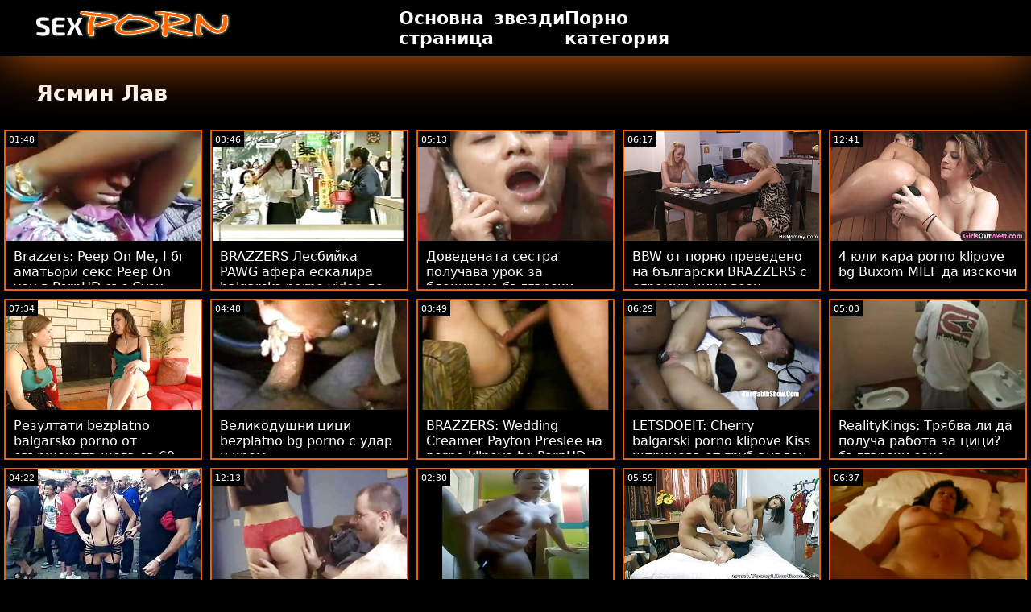

--- FILE ---
content_type: text/html; charset=UTF-8
request_url: https://bg.kartuliporno.net/category/jazmin%2Bluv
body_size: 15960
content:
<!doctype html>
<html lang="bg">
	<head>
	<meta charset="utf-8">
	<title>Ясмин Лав Горещ порно филми-безплатно 720п, ХД  </title>
	<meta name="description" content="Безплатно гледане на световно известен порно  Ясмин Лав ХХХ онлайн от нашия сайт онлайн .  Ние ви предлагаме най-атрактивните  Ясмин Лав Порно видео, порно филми за възрастни . "/>
	<link rel="canonical" href="https://bg.kartuliporno.net/category/jazmin+luv/" />
	<base target="_blank">
	<style>
.owner{background:#414238 !important;}
body{background:#000;
	-webkit-text-size-adjust:100%;
	-moz-text-size-adjust:100%;
	-ms-text-size-adjust:100%;
	text-size-adjust:100%;
	font-family:Segoe,segoe ui,dejavu sans,trebuchet ms,Verdana,sans-serif;
	margin:0}ul,ol,li{margin:0;padding:0;list-style-type:none;
	outline:none}a{text-decoration:none;
	color:#fff;
	font-size:initial}figure{margin:0}button,img{outline:0}img{max-width:100%;height:auto}*{box-sizing:border-box}input,
	select{border:none;background:0 0}::-webkit-scrollbar{width:3px}::-webkit-scrollbar-track{background:#f7f7f7}::-webkit-scrollbar-thumb{background:#e66108}::-webkit-input-placeholder{color:#fff;letter-spacing:2px}:-ms-input-placeholder{color:#fff;letter-spacing:2px}::placeholder{color:#fff;letter-spacing:2px}
</style>
	<link href="/js/index.css" rel="stylesheet" type="text/css">
	<meta name="viewport" content="width=device-width,minimum-scale=1,initial-scale=1">
	<link rel="shortcut icon" href="/img/favicon.ico">	
	</head>
	<body id="body">
<header id="header" itemscope itemtype="http://schema.org/WPHeader">
<meta itemprop="name" content="Ясмин Лав Горещ порно филми-безплатно 720п, ХД  " />
<meta itemprop="description" content="Безплатно гледане на световно известен порно  Ясмин Лав ХХХ онлайн от нашия сайт онлайн .  Ние ви предлагаме най-атрактивните  Ясмин Лав Порно видео, порно филми за възрастни . ">	</header>
		<main class="main-container">
			<article class="mainpage">
			<div class="topMenu">
                    <div class="menu-const">
                        <a href="/" class="logo d-block d-lg-none">
                            <img width="250" height="38" src="/img/mlogo.png" alt="Лого Български клипове секс  "/>
                        </a>
                        <div class="menu-wrapper">
                            <div id="hamburger-menu">
                              <input type="checkbox" title="Menu" class="d-block d-lg-none" />
                              <span class="d-block d-lg-none">.</span>
                              <span class="d-block d-lg-none">.</span>
                              <span class="d-block d-lg-none">.</span>
                              <div class="cat-block d-flex align-items-center" id="menu" itemscope itemtype="http://schema.org/WPSideBar">
                                <a href="/" class="logo d-none d-lg-block">
                                    <img alt="Лого Български клипове секс  " width="250" height="38" src="/img/logo.png" />
                                </a>
                                <nav class="nav d-flex" itemscope itemtype="http://schema.org/SiteNavigationElement"><meta itemprop="name" content="Български секс клипове странична лента " />
                                    <span>
                                        <a itemprop="url" rel="bookmark" href="/" class="d-flex align-items-center justify-content-center">
                                            <b itemprop="name">Основна страница </b>
                                        </a>
                                    </span>
                                  
                                    
                                    <span>
                                        <a itemprop="url" rel="bookmark" href="/tags.html" class="d-flex align-items-center justify-content-center">
                                           <b itemprop="name">звезди </b>
                                        </a>
                                    </span>
                                    <span>
                                        <a itemprop="url" rel="bookmark" href="/all-categories.html" class="d-flex align-items-center justify-content-center">
                                            <b itemprop="name">Порно категория </b>
                                        </a>
                                    </span>
                                </nav>
                                <div class="form-block d-flex align-items-center justify-content-between flex-wrap" itemscope itemtype="http://schema.org/WebSite">
								<link itemprop="url" href="/" />
                                   
                                </div>
                              </div>
                            </div>
                        </div>  
                    </div>
                </div>
				<div class="flex-construction">
					<h1 class="cat-name">
						Ясмин Лав
					</h1>
					<div class="video-items d-flex align-items-center flex-wrap">
						
					 
						
				 <div class="item"><article class="hentry">		
				           <figure class="boxs">
                                <a href="/video/7235/brazzers-peep-on-me-i-%D0%B1%D0%B3-%D0%B0%D0%BC%D0%B0%D1%82%D1%8C%D0%BE%D1%80%D0%B8-%D1%81%D0%B5%D0%BA%D1%81-peep-on-you-%D0%B2-pornhd-%D1%81%D1%8A%D1%81-%D1%81%D1%83%D0%B7%D0%B8-%D0%B3%D0%B0%D0%BB%D0%B0/">
                                	<small class="duration d-flex align-items-center justify-content-center">01:48</small>
                                    <span class="wrap">                                    
                                    <img src="https://bg.kartuliporno.net/media/thumbs/5/v07235.jpg?1664139850"
	                                        alt="Brazzers: Peep On Me, I бг аматьори секс Peep On you в PornHD със Сузи Гала"
	                                        width="368"
	                                        height="207"
	                                        
	                                        />
                                        
                                    </span>
                                    
                                    <i class="sprite play-icon">.</i>
                                </a>
                                <figcaption>
                                    <span>
                                        <a rel="bookmark" href="/video/7235/brazzers-peep-on-me-i-%D0%B1%D0%B3-%D0%B0%D0%BC%D0%B0%D1%82%D1%8C%D0%BE%D1%80%D0%B8-%D1%81%D0%B5%D0%BA%D1%81-peep-on-you-%D0%B2-pornhd-%D1%81%D1%8A%D1%81-%D1%81%D1%83%D0%B7%D0%B8-%D0%B3%D0%B0%D0%BB%D0%B0/">
                                            Brazzers: Peep On Me, I бг аматьори секс Peep On you в PornHD със Сузи Гала                                        </a>
                                    
                                </span>
                            </figure><div style="display:none"> 
		<span class="entry-content">Brazzers: Peep On Me, I бг аматьори секс Peep On you в PornHD със Сузи Гала </span>
		<span class="entry-title">Brazzers: Peep On Me, I бг аматьори секс Peep On you в PornHD със Сузи Гала</span>

	<span class="published">2022-09-25 21:04:10</span>


		</div></article>
				        </div>

















<div class="item"><article class="hentry">		
				           <figure class="boxs">
                                <a href="/video/1893/brazzers-%D0%BB%D0%B5%D1%81%D0%B1%D0%B8%D0%B9%D0%BA%D0%B0-pawg-%D0%B0%D1%84%D0%B5%D1%80%D0%B0-%D0%B5%D1%81%D0%BA%D0%B0%D0%BB%D0%B8%D1%80%D0%B0-balgarsko-porno-video-%D0%B4%D0%BE-bisex-ffm/">
                                	<small class="duration d-flex align-items-center justify-content-center">03:46</small>
                                    <span class="wrap">                                    
                                    <img src="https://bg.kartuliporno.net/media/thumbs/3/v01893.jpg?1665878800"
	                                        alt="BRAZZERS Лесбийка PAWG афера ескалира balgarsko porno video до Bisex FFM"
	                                        width="368"
	                                        height="207"
	                                        
	                                        />
                                        
                                    </span>
                                    
                                    <i class="sprite play-icon">.</i>
                                </a>
                                <figcaption>
                                    <span>
                                        <a rel="bookmark" href="/video/1893/brazzers-%D0%BB%D0%B5%D1%81%D0%B1%D0%B8%D0%B9%D0%BA%D0%B0-pawg-%D0%B0%D1%84%D0%B5%D1%80%D0%B0-%D0%B5%D1%81%D0%BA%D0%B0%D0%BB%D0%B8%D1%80%D0%B0-balgarsko-porno-video-%D0%B4%D0%BE-bisex-ffm/">
                                            BRAZZERS Лесбийка PAWG афера ескалира balgarsko porno video до Bisex FFM                                        </a>
                                    
                                </span>
                            </figure><div style="display:none"> 
		<span class="entry-content">BRAZZERS Лесбийка PAWG афера ескалира balgarsko porno video до Bisex FFM </span>
		<span class="entry-title">BRAZZERS Лесбийка PAWG афера ескалира balgarsko porno video до Bisex FFM</span>

	<span class="published">2022-10-16 00:06:40</span>


		</div></article>
				        </div>

















<div class="item"><article class="hentry">		
				           <figure class="boxs">
                                <a href="https://bg.kartuliporno.net/link.php">
                                	<small class="duration d-flex align-items-center justify-content-center">05:13</small>
                                    <span class="wrap">                                    
                                    <img src="https://bg.kartuliporno.net/media/thumbs/3/v02673.jpg?1663851821"
	                                        alt="Доведената сестра получава урок за блокиране български аматьорски порно клипове на банята"
	                                        width="368"
	                                        height="207"
	                                        
	                                        />
                                        
                                    </span>
                                    
                                    <i class="sprite play-icon">.</i>
                                </a>
                                <figcaption>
                                    <span>
                                        <a rel="bookmark" href="https://bg.kartuliporno.net/link.php">
                                            Доведената сестра получава урок за блокиране български аматьорски порно клипове на банята                                        </a>
                                    
                                </span>
                            </figure><div style="display:none"> 
		<span class="entry-content">Доведената сестра получава урок за блокиране български аматьорски порно клипове на банята </span>
		<span class="entry-title">Доведената сестра получава урок за блокиране български аматьорски порно клипове на банята</span>

	<span class="published">2022-09-22 13:03:41</span>


		</div></article>
				        </div>

















<div class="item"><article class="hentry">		
				           <figure class="boxs">
                                <a href="/video/2865/bbw-%D0%BE%D1%82-%D0%BF%D0%BE%D1%80%D0%BD%D0%BE-%D0%BF%D1%80%D0%B5%D0%B2%D0%B5%D0%B4%D0%B5%D0%BD%D0%BE-%D0%BD%D0%B0-%D0%B1%D1%8A%D0%BB%D0%B3%D0%B0%D1%80%D1%81%D0%BA%D0%B8-brazzers-%D1%81-%D0%BE%D0%B3%D1%80%D0%BE%D0%BC%D0%BD%D0%B8-%D1%86%D0%B8%D1%86%D0%B8-%D0%B2%D0%BE%D0%B7%D0%B8/">
                                	<small class="duration d-flex align-items-center justify-content-center">06:17</small>
                                    <span class="wrap">                                    
                                    <img src="https://bg.kartuliporno.net/media/thumbs/5/v02865.jpg?1663846476"
	                                        alt="BBW от порно преведено на български BRAZZERS с огромни цици вози"
	                                        width="368"
	                                        height="207"
	                                        
	                                        />
                                        
                                    </span>
                                    
                                    <i class="sprite play-icon">.</i>
                                </a>
                                <figcaption>
                                    <span>
                                        <a rel="bookmark" href="/video/2865/bbw-%D0%BE%D1%82-%D0%BF%D0%BE%D1%80%D0%BD%D0%BE-%D0%BF%D1%80%D0%B5%D0%B2%D0%B5%D0%B4%D0%B5%D0%BD%D0%BE-%D0%BD%D0%B0-%D0%B1%D1%8A%D0%BB%D0%B3%D0%B0%D1%80%D1%81%D0%BA%D0%B8-brazzers-%D1%81-%D0%BE%D0%B3%D1%80%D0%BE%D0%BC%D0%BD%D0%B8-%D1%86%D0%B8%D1%86%D0%B8-%D0%B2%D0%BE%D0%B7%D0%B8/">
                                            BBW от порно преведено на български BRAZZERS с огромни цици вози                                        </a>
                                    
                                </span>
                            </figure><div style="display:none"> 
		<span class="entry-content">BBW от порно преведено на български BRAZZERS с огромни цици вози </span>
		<span class="entry-title">BBW от порно преведено на български BRAZZERS с огромни цици вози</span>

	<span class="published">2022-09-22 11:34:36</span>


		</div></article>
				        </div>

















<div class="item"><article class="hentry">		
				           <figure class="boxs">
                                <a href="/video/3680/4-%D1%8E%D0%BB%D0%B8-%D0%BA%D0%B0%D1%80%D0%B0-porno-klipove-bg-buxom-milf-%D0%B4%D0%B0-%D0%B8%D0%B7%D1%81%D0%BA%D0%BE%D1%87%D0%B8/">
                                	<small class="duration d-flex align-items-center justify-content-center">12:41</small>
                                    <span class="wrap">                                    
                                    <img src="https://bg.kartuliporno.net/media/thumbs/0/v03680.jpg?1663681545"
	                                        alt="4 юли кара porno klipove bg Buxom MILF да изскочи"
	                                        width="368"
	                                        height="207"
	                                        
	                                        />
                                        
                                    </span>
                                    
                                    <i class="sprite play-icon">.</i>
                                </a>
                                <figcaption>
                                    <span>
                                        <a rel="bookmark" href="/video/3680/4-%D1%8E%D0%BB%D0%B8-%D0%BA%D0%B0%D1%80%D0%B0-porno-klipove-bg-buxom-milf-%D0%B4%D0%B0-%D0%B8%D0%B7%D1%81%D0%BA%D0%BE%D1%87%D0%B8/">
                                            4 юли кара porno klipove bg Buxom MILF да изскочи                                        </a>
                                    
                                </span>
                            </figure><div style="display:none"> 
		<span class="entry-content">4 юли кара porno klipove bg Buxom MILF да изскочи </span>
		<span class="entry-title">4 юли кара porno klipove bg Buxom MILF да изскочи</span>

	<span class="published">2022-09-20 13:45:45</span>


		</div></article>
				        </div>

















<div class="item"><article class="hentry">		
				           <figure class="boxs">
                                <a href="/video/6586/%D1%80%D0%B5%D0%B7%D1%83%D0%BB%D1%82%D0%B0%D1%82%D0%B8-bezplatno-balgarsko-porno-%D0%BE%D1%82-%D1%81%D0%B2%D1%8A%D1%80%D1%88%D0%B5%D0%BD%D0%B0%D1%82%D0%B0-%D1%88%D0%B5%D0%B3%D0%B0-%D1%81%D0%B0-69-xxx-%D0%B7%D0%B0-horndog-stepbro-ricky/">
                                	<small class="duration d-flex align-items-center justify-content-center">07:34</small>
                                    <span class="wrap">                                    
                                    <img src="https://bg.kartuliporno.net/media/thumbs/6/v06586.jpg?1668304957"
	                                        alt="Резултати bezplatno balgarsko porno от свършената шега са 69 XXX за Horndog Stepbro Ricky"
	                                        width="368"
	                                        height="207"
	                                        
	                                        />
                                        
                                    </span>
                                    
                                    <i class="sprite play-icon">.</i>
                                </a>
                                <figcaption>
                                    <span>
                                        <a rel="bookmark" href="/video/6586/%D1%80%D0%B5%D0%B7%D1%83%D0%BB%D1%82%D0%B0%D1%82%D0%B8-bezplatno-balgarsko-porno-%D0%BE%D1%82-%D1%81%D0%B2%D1%8A%D1%80%D1%88%D0%B5%D0%BD%D0%B0%D1%82%D0%B0-%D1%88%D0%B5%D0%B3%D0%B0-%D1%81%D0%B0-69-xxx-%D0%B7%D0%B0-horndog-stepbro-ricky/">
                                            Резултати bezplatno balgarsko porno от свършената шега са 69 XXX за Horndog Stepbro Ricky                                        </a>
                                    
                                </span>
                            </figure><div style="display:none"> 
		<span class="entry-content">Резултати bezplatno balgarsko porno от свършената шега са 69 XXX за Horndog Stepbro Ricky </span>
		<span class="entry-title">Резултати bezplatno balgarsko porno от свършената шега са 69 XXX за Horndog Stepbro Ricky</span>

	<span class="published">2022-11-13 02:02:37</span>


		</div></article>
				        </div>

















<div class="item"><article class="hentry">		
				           <figure class="boxs">
                                <a href="/video/4624/%D0%B2%D0%B5%D0%BB%D0%B8%D0%BA%D0%BE%D0%B4%D1%83%D1%88%D0%BD%D0%B8-%D1%86%D0%B8%D1%86%D0%B8-bezplatno-bg-porno-%D1%81-%D1%83%D0%B4%D0%B0%D1%80-%D0%B8-%D0%BA%D1%80%D0%B5%D0%BC/">
                                	<small class="duration d-flex align-items-center justify-content-center">04:48</small>
                                    <span class="wrap">                                    
                                    <img src="https://bg.kartuliporno.net/media/thumbs/4/v04624.jpg?1666054227"
	                                        alt="Великодушни цици bezplatno bg porno с удар и крем"
	                                        width="368"
	                                        height="207"
	                                        
	                                        />
                                        
                                    </span>
                                    
                                    <i class="sprite play-icon">.</i>
                                </a>
                                <figcaption>
                                    <span>
                                        <a rel="bookmark" href="/video/4624/%D0%B2%D0%B5%D0%BB%D0%B8%D0%BA%D0%BE%D0%B4%D1%83%D1%88%D0%BD%D0%B8-%D1%86%D0%B8%D1%86%D0%B8-bezplatno-bg-porno-%D1%81-%D1%83%D0%B4%D0%B0%D1%80-%D0%B8-%D0%BA%D1%80%D0%B5%D0%BC/">
                                            Великодушни цици bezplatno bg porno с удар и крем                                        </a>
                                    
                                </span>
                            </figure><div style="display:none"> 
		<span class="entry-content">Великодушни цици bezplatno bg porno с удар и крем </span>
		<span class="entry-title">Великодушни цици bezplatno bg porno с удар и крем</span>

	<span class="published">2022-10-18 00:50:27</span>


		</div></article>
				        </div>

















<div class="item"><article class="hentry">		
				           <figure class="boxs">
                                <a href="https://bg.kartuliporno.net/link.php">
                                	<small class="duration d-flex align-items-center justify-content-center">03:49</small>
                                    <span class="wrap">                                    
                                    <img src="https://bg.kartuliporno.net/media/thumbs/5/v03405.jpg?1664415248"
	                                        alt="BRAZZERS: Wedding Creamer Payton Preslee на porno klipove bg PornHD"
	                                        width="368"
	                                        height="207"
	                                        
	                                        />
                                        
                                    </span>
                                    
                                    <i class="sprite play-icon">.</i>
                                </a>
                                <figcaption>
                                    <span>
                                        <a rel="bookmark" href="https://bg.kartuliporno.net/link.php">
                                            BRAZZERS: Wedding Creamer Payton Preslee на porno klipove bg PornHD                                        </a>
                                    
                                </span>
                            </figure><div style="display:none"> 
		<span class="entry-content">BRAZZERS: Wedding Creamer Payton Preslee на porno klipove bg PornHD </span>
		<span class="entry-title">BRAZZERS: Wedding Creamer Payton Preslee на porno klipove bg PornHD</span>

	<span class="published">2022-09-29 01:34:08</span>


		</div></article>
				        </div>

















<div class="item"><article class="hentry">		
				           <figure class="boxs">
                                <a href="https://bg.kartuliporno.net/link.php">
                                	<small class="duration d-flex align-items-center justify-content-center">06:29</small>
                                    <span class="wrap">                                    
                                    <img src="https://bg.kartuliporno.net/media/thumbs/4/v04304.jpg?1663791636"
	                                        alt="LETSDOEIT: Cherry balgarski porno klipove Kiss шприцова от груб анален секс на PornHD"
	                                        width="368"
	                                        height="207"
	                                        
	                                        />
                                        
                                    </span>
                                    
                                    <i class="sprite play-icon">.</i>
                                </a>
                                <figcaption>
                                    <span>
                                        <a rel="bookmark" href="https://bg.kartuliporno.net/link.php">
                                            LETSDOEIT: Cherry balgarski porno klipove Kiss шприцова от груб анален секс на PornHD                                        </a>
                                    
                                </span>
                            </figure><div style="display:none"> 
		<span class="entry-content">LETSDOEIT: Cherry balgarski porno klipove Kiss шприцова от груб анален секс на PornHD </span>
		<span class="entry-title">LETSDOEIT: Cherry balgarski porno klipove Kiss шприцова от груб анален секс на PornHD</span>

	<span class="published">2022-09-21 20:20:36</span>


		</div></article>
				        </div>

















<div class="item"><article class="hentry">		
				           <figure class="boxs">
                                <a href="https://bg.kartuliporno.net/link.php">
                                	<small class="duration d-flex align-items-center justify-content-center">05:03</small>
                                    <span class="wrap">                                    
                                    <img src="https://bg.kartuliporno.net/media/thumbs/8/v08328.jpg?1663793453"
	                                        alt="RealityKings: Трябва ли да получа работа за цици? български секс видеоклипове на PornHD с Ария Кай"
	                                        width="368"
	                                        height="207"
	                                        
	                                        />
                                        
                                    </span>
                                    
                                    <i class="sprite play-icon">.</i>
                                </a>
                                <figcaption>
                                    <span>
                                        <a rel="bookmark" href="https://bg.kartuliporno.net/link.php">
                                            RealityKings: Трябва ли да получа работа за цици? български секс видеоклипове на PornHD с Ария Кай                                        </a>
                                    
                                </span>
                            </figure><div style="display:none"> 
		<span class="entry-content">RealityKings: Трябва ли да получа работа за цици? български секс видеоклипове на PornHD с Ария Кай </span>
		<span class="entry-title">RealityKings: Трябва ли да получа работа за цици? български секс видеоклипове на PornHD с Ария Кай</span>

	<span class="published">2022-09-21 20:50:53</span>


		</div></article>
				        </div>

















<div class="item"><article class="hentry">		
				           <figure class="boxs">
                                <a href="https://bg.kartuliporno.net/link.php">
                                	<small class="duration d-flex align-items-center justify-content-center">04:22</small>
                                    <span class="wrap">                                    
                                    <img src="https://bg.kartuliporno.net/media/thumbs/8/v02908.jpg?1663670786"
	                                        alt="BJ Raw: balgarsko porno Миша прави бъркотия в PornHD"
	                                        width="368"
	                                        height="207"
	                                        
	                                        />
                                        
                                    </span>
                                    
                                    <i class="sprite play-icon">.</i>
                                </a>
                                <figcaption>
                                    <span>
                                        <a rel="bookmark" href="https://bg.kartuliporno.net/link.php">
                                            BJ Raw: balgarsko porno Миша прави бъркотия в PornHD                                        </a>
                                    
                                </span>
                            </figure><div style="display:none"> 
		<span class="entry-content">BJ Raw: balgarsko porno Миша прави бъркотия в PornHD </span>
		<span class="entry-title">BJ Raw: balgarsko porno Миша прави бъркотия в PornHD</span>

	<span class="published">2022-09-20 10:46:26</span>


		</div></article>
				        </div>

















<div class="item"><article class="hentry">		
				           <figure class="boxs">
                                <a href="https://bg.kartuliporno.net/link.php">
                                	<small class="duration d-flex align-items-center justify-content-center">12:13</small>
                                    <span class="wrap">                                    
                                    <img src="https://bg.kartuliporno.net/media/thumbs/0/v08190.jpg?1663844707"
	                                        alt="Извитата Анисса Кейт е вдигната и прави balgarsko porno video анален секс в кола"
	                                        width="368"
	                                        height="207"
	                                        
	                                        />
                                        
                                    </span>
                                    
                                    <i class="sprite play-icon">.</i>
                                </a>
                                <figcaption>
                                    <span>
                                        <a rel="bookmark" href="https://bg.kartuliporno.net/link.php">
                                            Извитата Анисса Кейт е вдигната и прави balgarsko porno video анален секс в кола                                        </a>
                                    
                                </span>
                            </figure><div style="display:none"> 
		<span class="entry-content">Извитата Анисса Кейт е вдигната и прави balgarsko porno video анален секс в кола </span>
		<span class="entry-title">Извитата Анисса Кейт е вдигната и прави balgarsko porno video анален секс в кола</span>

	<span class="published">2022-09-22 11:05:07</span>


		</div></article>
				        </div>

















<div class="item"><article class="hentry">		
				           <figure class="boxs">
                                <a href="/video/4382/%D0%BA%D1%80%D0%B0%D0%BB%D0%B5-%D0%BD%D0%B0-%D1%80%D0%B5%D0%B0%D0%BB%D0%BD%D0%BE%D1%81%D1%82%D1%82%D0%B0-%D1%88%D0%B8%D0%B1%D0%B0%D0%BD%D0%B0%D1%82%D0%B0-%D0%B4%D1%83%D0%BF%D0%B5-%D0%BD%D0%B0-%D0%B4%D0%B6%D0%B8%D0%BD%D0%B5%D0%B1%D1%80%D0%B0-%D0%B1%D0%B5%D0%BB%D1%83%D1%87%D0%B8-%D0%BD%D0%B0-%D0%BB%D0%B5%D0%B3%D0%BB%D0%BE-%D0%BE%D1%82-%D1%80%D0%BE%D0%B7%D0%B8-%D0%BD%D0%B0-%D0%B1%D1%8A%D0%BB%D0%B3%D0%B0%D1%80%D1%81%D0%BA%D0%B8-%D0%BF%D0%BE%D1%80%D0%BD%D0%BE-%D0%BA%D0%BB%D0%B8%D0%BF%D1%87%D0%B5%D1%82%D0%B0-pornhd/">
                                	<small class="duration d-flex align-items-center justify-content-center">02:30</small>
                                    <span class="wrap">                                    
                                    <img src="https://bg.kartuliporno.net/media/thumbs/2/v04382.jpg?1666237792"
	                                        alt="Крале на реалността: Шибаната дупе на Джинебра Белучи на легло от рози на български порно клипчета PornHD"
	                                        width="368"
	                                        height="207"
	                                        
	                                        />
                                        
                                    </span>
                                    
                                    <i class="sprite play-icon">.</i>
                                </a>
                                <figcaption>
                                    <span>
                                        <a rel="bookmark" href="/video/4382/%D0%BA%D1%80%D0%B0%D0%BB%D0%B5-%D0%BD%D0%B0-%D1%80%D0%B5%D0%B0%D0%BB%D0%BD%D0%BE%D1%81%D1%82%D1%82%D0%B0-%D1%88%D0%B8%D0%B1%D0%B0%D0%BD%D0%B0%D1%82%D0%B0-%D0%B4%D1%83%D0%BF%D0%B5-%D0%BD%D0%B0-%D0%B4%D0%B6%D0%B8%D0%BD%D0%B5%D0%B1%D1%80%D0%B0-%D0%B1%D0%B5%D0%BB%D1%83%D1%87%D0%B8-%D0%BD%D0%B0-%D0%BB%D0%B5%D0%B3%D0%BB%D0%BE-%D0%BE%D1%82-%D1%80%D0%BE%D0%B7%D0%B8-%D0%BD%D0%B0-%D0%B1%D1%8A%D0%BB%D0%B3%D0%B0%D1%80%D1%81%D0%BA%D0%B8-%D0%BF%D0%BE%D1%80%D0%BD%D0%BE-%D0%BA%D0%BB%D0%B8%D0%BF%D1%87%D0%B5%D1%82%D0%B0-pornhd/">
                                            Крале на реалността: Шибаната дупе на Джинебра Белучи на легло от рози на български порно клипчета PornHD                                        </a>
                                    
                                </span>
                            </figure><div style="display:none"> 
		<span class="entry-content">Крале на реалността: Шибаната дупе на Джинебра Белучи на легло от рози на български порно клипчета PornHD </span>
		<span class="entry-title">Крале на реалността: Шибаната дупе на Джинебра Белучи на легло от рози на български порно клипчета PornHD</span>

	<span class="published">2022-10-20 03:49:52</span>


		</div></article>
				        </div>

















<div class="item"><article class="hentry">		
				           <figure class="boxs">
                                <a href="/video/8053/%D0%B3%D0%BE%D1%80%D0%B5%D1%89%D0%B0-%D0%BF%D1%83%D0%BC%D0%B0-%D0%B2%D0%B4%D0%B8%D0%B3%D0%B0-%D0%BC%D0%BB%D0%B0%D0%B4-%D0%B1%D1%8A%D0%BB%D0%B3%D0%B0%D1%80%D1%81%D0%BA%D0%B8-%D0%BF%D0%BE%D1%80%D0%BD%D0%BE-%D0%BA%D0%BB%D0%B8%D0%BF%D0%BE%D0%B2%D0%B5-%D1%87%D0%BE%D0%B2%D0%B5%D0%BA/">
                                	<small class="duration d-flex align-items-center justify-content-center">05:59</small>
                                    <span class="wrap">                                    
                                    <img src="https://bg.kartuliporno.net/media/thumbs/3/v08053.jpg?1664092157"
	                                        alt="Гореща пума вдига млад български порно клипове човек"
	                                        width="368"
	                                        height="207"
	                                        
	                                        />
                                        
                                    </span>
                                    
                                    <i class="sprite play-icon">.</i>
                                </a>
                                <figcaption>
                                    <span>
                                        <a rel="bookmark" href="/video/8053/%D0%B3%D0%BE%D1%80%D0%B5%D1%89%D0%B0-%D0%BF%D1%83%D0%BC%D0%B0-%D0%B2%D0%B4%D0%B8%D0%B3%D0%B0-%D0%BC%D0%BB%D0%B0%D0%B4-%D0%B1%D1%8A%D0%BB%D0%B3%D0%B0%D1%80%D1%81%D0%BA%D0%B8-%D0%BF%D0%BE%D1%80%D0%BD%D0%BE-%D0%BA%D0%BB%D0%B8%D0%BF%D0%BE%D0%B2%D0%B5-%D1%87%D0%BE%D0%B2%D0%B5%D0%BA/">
                                            Гореща пума вдига млад български порно клипове човек                                        </a>
                                    
                                </span>
                            </figure><div style="display:none"> 
		<span class="entry-content">Гореща пума вдига млад български порно клипове човек </span>
		<span class="entry-title">Гореща пума вдига млад български порно клипове човек</span>

	<span class="published">2022-09-25 07:49:17</span>


		</div></article>
				        </div>

















<div class="item"><article class="hentry">		
				           <figure class="boxs">
                                <a href="https://bg.kartuliporno.net/link.php">
                                	<small class="duration d-flex align-items-center justify-content-center">06:37</small>
                                    <span class="wrap">                                    
                                    <img src="https://bg.kartuliporno.net/media/thumbs/6/v07736.jpg?1663678851"
	                                        alt="Мама porno klipove bg съблазнява най-добре"
	                                        width="368"
	                                        height="207"
	                                        
	                                        />
                                        
                                    </span>
                                    
                                    <i class="sprite play-icon">.</i>
                                </a>
                                <figcaption>
                                    <span>
                                        <a rel="bookmark" href="https://bg.kartuliporno.net/link.php">
                                            Мама porno klipove bg съблазнява най-добре                                        </a>
                                    
                                </span>
                            </figure><div style="display:none"> 
		<span class="entry-content">Мама porno klipove bg съблазнява най-добре </span>
		<span class="entry-title">Мама porno klipove bg съблазнява най-добре</span>

	<span class="published">2022-09-20 13:00:51</span>


		</div></article>
				        </div>

















<div class="item"><article class="hentry">		
				           <figure class="boxs">
                                <a href="https://bg.kartuliporno.net/link.php">
                                	<small class="duration d-flex align-items-center justify-content-center">08:02</small>
                                    <span class="wrap">                                    
                                    <img src="https://bg.kartuliporno.net/media/thumbs/6/v08356.jpg?1663727485"
	                                        alt="Циганската гадателка предсказва много шибани неща в porno klipove bg бъдещето на Роби"
	                                        width="368"
	                                        height="207"
	                                        
	                                        />
                                        
                                    </span>
                                    
                                    <i class="sprite play-icon">.</i>
                                </a>
                                <figcaption>
                                    <span>
                                        <a rel="bookmark" href="https://bg.kartuliporno.net/link.php">
                                            Циганската гадателка предсказва много шибани неща в porno klipove bg бъдещето на Роби                                        </a>
                                    
                                </span>
                            </figure><div style="display:none"> 
		<span class="entry-content">Циганската гадателка предсказва много шибани неща в porno klipove bg бъдещето на Роби </span>
		<span class="entry-title">Циганската гадателка предсказва много шибани неща в porno klipove bg бъдещето на Роби</span>

	<span class="published">2022-09-21 02:31:25</span>


		</div></article>
				        </div>

















<div class="item"><article class="hentry">		
				           <figure class="boxs">
                                <a href="/video/7015/pawg-%D0%BD%D0%B0%D0%B9-%D0%BD%D0%BE%D0%B2%D0%B8%D1%82%D0%B5-%D0%B1%D0%B3-%D0%BF%D0%BE%D1%80%D0%BD%D0%BE-%D0%BA%D0%BB%D0%B8%D0%BF%D0%BE%D0%B2%D0%B5-hoe-%D0%B8%D0%B7%D0%BD%D0%B5%D0%B2%D0%B5%D1%80%D1%8F%D0%B2%D0%B0-%D0%BD%D0%B0-gangster-bae/">
                                	<small class="duration d-flex align-items-center justify-content-center">02:14</small>
                                    <span class="wrap">                                    
                                    <img src="https://bg.kartuliporno.net/media/thumbs/5/v07015.jpg?1664247882"
	                                        alt="PAWG най новите бг порно клипове Hoe изневерява на Gangster BAE"
	                                        width="368"
	                                        height="207"
	                                        
	                                        />
                                        
                                    </span>
                                    
                                    <i class="sprite play-icon">.</i>
                                </a>
                                <figcaption>
                                    <span>
                                        <a rel="bookmark" href="/video/7015/pawg-%D0%BD%D0%B0%D0%B9-%D0%BD%D0%BE%D0%B2%D0%B8%D1%82%D0%B5-%D0%B1%D0%B3-%D0%BF%D0%BE%D1%80%D0%BD%D0%BE-%D0%BA%D0%BB%D0%B8%D0%BF%D0%BE%D0%B2%D0%B5-hoe-%D0%B8%D0%B7%D0%BD%D0%B5%D0%B2%D0%B5%D1%80%D1%8F%D0%B2%D0%B0-%D0%BD%D0%B0-gangster-bae/">
                                            PAWG най новите бг порно клипове Hoe изневерява на Gangster BAE                                        </a>
                                    
                                </span>
                            </figure><div style="display:none"> 
		<span class="entry-content">PAWG най новите бг порно клипове Hoe изневерява на Gangster BAE </span>
		<span class="entry-title">PAWG най новите бг порно клипове Hoe изневерява на Gangster BAE</span>

	<span class="published">2022-09-27 03:04:42</span>


		</div></article>
				        </div>

















<div class="item"><article class="hentry">		
				           <figure class="boxs">
                                <a href="https://bg.kartuliporno.net/link.php">
                                	<small class="duration d-flex align-items-center justify-content-center">06:11</small>
                                    <span class="wrap">                                    
                                    <img src="https://bg.kartuliporno.net/media/thumbs/0/v01070.jpg?1663796950"
	                                        alt="GirlsWay: Политикът прави секс с лоялен бодигард с Ели Лили, безплатно българско порно Джейми Мишел в PornHD"
	                                        width="368"
	                                        height="207"
	                                        
	                                        />
                                        
                                    </span>
                                    
                                    <i class="sprite play-icon">.</i>
                                </a>
                                <figcaption>
                                    <span>
                                        <a rel="bookmark" href="https://bg.kartuliporno.net/link.php">
                                            GirlsWay: Политикът прави секс с лоялен бодигард с Ели Лили, безплатно българско порно Джейми Мишел в PornHD                                        </a>
                                    
                                </span>
                            </figure><div style="display:none"> 
		<span class="entry-content">GirlsWay: Политикът прави секс с лоялен бодигард с Ели Лили, безплатно българско порно Джейми Мишел в PornHD </span>
		<span class="entry-title">GirlsWay: Политикът прави секс с лоялен бодигард с Ели Лили, безплатно българско порно Джейми Мишел в PornHD</span>

	<span class="published">2022-09-21 21:49:10</span>


		</div></article>
				        </div>

















<div class="item"><article class="hentry">		
				           <figure class="boxs">
                                <a href="/video/1082/180-%D1%81%D0%B5%D0%BA%D1%81-%D0%BD%D0%B0-%D0%B1%D1%8A%D0%BB%D0%B3%D0%B0%D1%80%D1%81%D0%BA%D0%B8-%D0%B5%D0%B7%D0%B8%D0%BA-lick-da-pussy-flip-2-%D0%BB%D0%B5%D1%81%D0%B1%D0%B8%D0%B9%D1%81%D0%BA%D0%B8-%D1%82%D0%B8%D0%B9%D0%BD%D0%B5%D0%B9%D0%B4%D0%B6%D1%8A%D1%80%D1%81%D0%BA%D0%B8-%D0%BF%D1%80%D0%B8%D0%BA%D0%BB%D1%8E%D1%87%D0%B5%D0%BD%D0%B8%D1%8F/">
                                	<small class="duration d-flex align-items-center justify-content-center">14:51</small>
                                    <span class="wrap">                                    
                                    <img src="https://bg.kartuliporno.net/media/thumbs/2/v01082.jpg?1665103821"
	                                        alt="180 секс на български език Lick Da Pussy Flip - 2 лесбийски тийнейджърски приключения"
	                                        width="368"
	                                        height="207"
	                                        
	                                        />
                                        
                                    </span>
                                    
                                    <i class="sprite play-icon">.</i>
                                </a>
                                <figcaption>
                                    <span>
                                        <a rel="bookmark" href="/video/1082/180-%D1%81%D0%B5%D0%BA%D1%81-%D0%BD%D0%B0-%D0%B1%D1%8A%D0%BB%D0%B3%D0%B0%D1%80%D1%81%D0%BA%D0%B8-%D0%B5%D0%B7%D0%B8%D0%BA-lick-da-pussy-flip-2-%D0%BB%D0%B5%D1%81%D0%B1%D0%B8%D0%B9%D1%81%D0%BA%D0%B8-%D1%82%D0%B8%D0%B9%D0%BD%D0%B5%D0%B9%D0%B4%D0%B6%D1%8A%D1%80%D1%81%D0%BA%D0%B8-%D0%BF%D1%80%D0%B8%D0%BA%D0%BB%D1%8E%D1%87%D0%B5%D0%BD%D0%B8%D1%8F/">
                                            180 секс на български език Lick Da Pussy Flip - 2 лесбийски тийнейджърски приключения                                        </a>
                                    
                                </span>
                            </figure><div style="display:none"> 
		<span class="entry-content">180 секс на български език Lick Da Pussy Flip - 2 лесбийски тийнейджърски приключения </span>
		<span class="entry-title">180 секс на български език Lick Da Pussy Flip - 2 лесбийски тийнейджърски приключения</span>

	<span class="published">2022-10-07 00:50:21</span>


		</div></article>
				        </div>

















<div class="item"><article class="hentry">		
				           <figure class="boxs">
                                <a href="https://bg.kartuliporno.net/link.php">
                                	<small class="duration d-flex align-items-center justify-content-center">08:04</small>
                                    <span class="wrap">                                    
                                    <img src="https://bg.kartuliporno.net/media/thumbs/8/v07748.jpg?1663889757"
	                                        alt="Brazzers: Доилна маса за големи натурали българскиххх Кендра Съндърланд на PornHD"
	                                        width="368"
	                                        height="207"
	                                        
	                                        />
                                        
                                    </span>
                                    
                                    <i class="sprite play-icon">.</i>
                                </a>
                                <figcaption>
                                    <span>
                                        <a rel="bookmark" href="https://bg.kartuliporno.net/link.php">
                                            Brazzers: Доилна маса за големи натурали българскиххх Кендра Съндърланд на PornHD                                        </a>
                                    
                                </span>
                            </figure><div style="display:none"> 
		<span class="entry-content">Brazzers: Доилна маса за големи натурали българскиххх Кендра Съндърланд на PornHD </span>
		<span class="entry-title">Brazzers: Доилна маса за големи натурали българскиххх Кендра Съндърланд на PornHD</span>

	<span class="published">2022-09-22 23:35:57</span>


		</div></article>
				        </div>

















<div class="item"><article class="hentry">		
				           <figure class="boxs">
                                <a href="/video/6990/brazzers-%D0%BC%D0%B0%D0%BC%D0%B0-%D0%BB%D0%BE%D0%BD%D0%B4%D0%BE%D0%BD-%D0%BE%D1%80%D0%B3%D0%B0%D0%BD%D0%B8%D0%B7%D0%B8%D1%80%D0%B0-%D0%B1%D1%8A%D0%BB%D0%B3%D0%B0%D1%80%D1%81%D0%BA%D0%BE-%D0%B1%D0%B5%D0%B7%D0%BF%D0%BB%D0%B0%D1%82%D0%BD%D0%BE-%D0%BF%D0%BE%D1%80%D0%BD%D0%BE-%D1%84%D1%83%D1%82%D0%B1%D0%BE%D0%BB%D0%BD%D0%BE-%D0%BF%D0%B0%D1%80%D1%82%D0%B8-%D0%BD%D0%B0-pornhd/">
                                	<small class="duration d-flex align-items-center justify-content-center">08:21</small>
                                    <span class="wrap">                                    
                                    <img src="https://bg.kartuliporno.net/media/thumbs/0/v06990.jpg?1664063448"
	                                        alt="Brazzers: Мама Лондон организира българско безплатно порно футболно парти! на PornHD"
	                                        width="368"
	                                        height="207"
	                                        
	                                        />
                                        
                                    </span>
                                    
                                    <i class="sprite play-icon">.</i>
                                </a>
                                <figcaption>
                                    <span>
                                        <a rel="bookmark" href="/video/6990/brazzers-%D0%BC%D0%B0%D0%BC%D0%B0-%D0%BB%D0%BE%D0%BD%D0%B4%D0%BE%D0%BD-%D0%BE%D1%80%D0%B3%D0%B0%D0%BD%D0%B8%D0%B7%D0%B8%D1%80%D0%B0-%D0%B1%D1%8A%D0%BB%D0%B3%D0%B0%D1%80%D1%81%D0%BA%D0%BE-%D0%B1%D0%B5%D0%B7%D0%BF%D0%BB%D0%B0%D1%82%D0%BD%D0%BE-%D0%BF%D0%BE%D1%80%D0%BD%D0%BE-%D1%84%D1%83%D1%82%D0%B1%D0%BE%D0%BB%D0%BD%D0%BE-%D0%BF%D0%B0%D1%80%D1%82%D0%B8-%D0%BD%D0%B0-pornhd/">
                                            Brazzers: Мама Лондон организира българско безплатно порно футболно парти! на PornHD                                        </a>
                                    
                                </span>
                            </figure><div style="display:none"> 
		<span class="entry-content">Brazzers: Мама Лондон организира българско безплатно порно футболно парти! на PornHD </span>
		<span class="entry-title">Brazzers: Мама Лондон организира българско безплатно порно футболно парти! на PornHD</span>

	<span class="published">2022-09-24 23:50:48</span>


		</div></article>
				        </div>

















<div class="item"><article class="hentry">		
				           <figure class="boxs">
                                <a href="/video/8929/%D1%81%D1%82%D1%80%D0%B0%D1%85%D0%BE%D1%82%D0%BD%D0%B0-%D0%B1%D0%BB%D0%BE%D0%BD%D0%B4%D0%B8%D0%BD%D0%BA%D0%B0-%D1%88%D0%BF%D1%80%D0%B8%D1%86%D0%BE%D0%B2%D0%B0-%D0%BE%D1%82-%D1%81%D0%B5%D0%BA%D1%81-%D0%BA%D0%BB%D0%B8%D0%BF%D0%BE%D0%B2%D0%B5-%D0%B1%D1%8A%D0%BB%D0%B3%D0%B0%D1%80%D1%81%D0%BA%D0%B8-%D0%B4%D1%8A%D0%BB%D0%B1%D0%BE%D0%BA-%D0%B0%D0%BD%D0%B0%D0%BB/">
                                	<small class="duration d-flex align-items-center justify-content-center">06:21</small>
                                    <span class="wrap">                                    
                                    <img src="https://bg.kartuliporno.net/media/thumbs/9/v08929.jpg?1664247865"
	                                        alt="Страхотна блондинка шприцова от секс клипове български дълбок анал"
	                                        width="368"
	                                        height="207"
	                                        
	                                        />
                                        
                                    </span>
                                    
                                    <i class="sprite play-icon">.</i>
                                </a>
                                <figcaption>
                                    <span>
                                        <a rel="bookmark" href="/video/8929/%D1%81%D1%82%D1%80%D0%B0%D1%85%D0%BE%D1%82%D0%BD%D0%B0-%D0%B1%D0%BB%D0%BE%D0%BD%D0%B4%D0%B8%D0%BD%D0%BA%D0%B0-%D1%88%D0%BF%D1%80%D0%B8%D1%86%D0%BE%D0%B2%D0%B0-%D0%BE%D1%82-%D1%81%D0%B5%D0%BA%D1%81-%D0%BA%D0%BB%D0%B8%D0%BF%D0%BE%D0%B2%D0%B5-%D0%B1%D1%8A%D0%BB%D0%B3%D0%B0%D1%80%D1%81%D0%BA%D0%B8-%D0%B4%D1%8A%D0%BB%D0%B1%D0%BE%D0%BA-%D0%B0%D0%BD%D0%B0%D0%BB/">
                                            Страхотна блондинка шприцова от секс клипове български дълбок анал                                        </a>
                                    
                                </span>
                            </figure><div style="display:none"> 
		<span class="entry-content">Страхотна блондинка шприцова от секс клипове български дълбок анал </span>
		<span class="entry-title">Страхотна блондинка шприцова от секс клипове български дълбок анал</span>

	<span class="published">2022-09-27 03:04:25</span>


		</div></article>
				        </div>

















<div class="item"><article class="hentry">		
				           <figure class="boxs">
                                <a href="/video/3503/stud-%D0%BE%D0%B1%D1%81%D0%BB%D1%83%D0%B6%D0%B2%D0%B0-%D0%BF%D1%80%D0%B5%D0%BA%D1%80%D0%B0%D1%81%D0%BD%D0%B0%D1%82%D0%B0-%D0%BF%D0%BE%D1%80%D0%BD%D0%BE-%D0%BD%D0%B0-%D0%B1%D1%8A%D0%BB%D0%B3%D0%B0%D1%80%D1%81%D0%BA%D0%B8-%D0%B5%D0%B7%D0%B8%D0%BA-%D1%81%D0%B8-%D0%BC%D0%B8%D0%BB%D1%84%D0%B0/">
                                	<small class="duration d-flex align-items-center justify-content-center">07:45</small>
                                    <span class="wrap">                                    
                                    <img src="https://bg.kartuliporno.net/media/thumbs/3/v03503.jpg?1664004848"
	                                        alt="Stud обслужва прекрасната порно на български език си милфа"
	                                        width="368"
	                                        height="207"
	                                        
	                                        />
                                        
                                    </span>
                                    
                                    <i class="sprite play-icon">.</i>
                                </a>
                                <figcaption>
                                    <span>
                                        <a rel="bookmark" href="/video/3503/stud-%D0%BE%D0%B1%D1%81%D0%BB%D1%83%D0%B6%D0%B2%D0%B0-%D0%BF%D1%80%D0%B5%D0%BA%D1%80%D0%B0%D1%81%D0%BD%D0%B0%D1%82%D0%B0-%D0%BF%D0%BE%D1%80%D0%BD%D0%BE-%D0%BD%D0%B0-%D0%B1%D1%8A%D0%BB%D0%B3%D0%B0%D1%80%D1%81%D0%BA%D0%B8-%D0%B5%D0%B7%D0%B8%D0%BA-%D1%81%D0%B8-%D0%BC%D0%B8%D0%BB%D1%84%D0%B0/">
                                            Stud обслужва прекрасната порно на български език си милфа                                        </a>
                                    
                                </span>
                            </figure><div style="display:none"> 
		<span class="entry-content">Stud обслужва прекрасната порно на български език си милфа </span>
		<span class="entry-title">Stud обслужва прекрасната порно на български език си милфа</span>

	<span class="published">2022-09-24 07:34:08</span>


		</div></article>
				        </div>

















<div class="item"><article class="hentry">		
				           <figure class="boxs">
                                <a href="/video/4967/thai-gf-%D0%B1%D0%B5%D0%B7%D0%BF%D0%BB%D0%B0%D1%82%D0%BD%D0%BE-%D0%B1%D1%8A%D0%BB%D0%B3%D0%B0%D1%80%D1%81%D0%BA%D0%BE-%D0%BF%D0%BE%D1%80%D0%BD%D0%BE-may-%D0%B8%D0%BC%D0%B0-snu-snu-%D1%81-%D0%B3%D0%B0%D0%B4%D0%B6%D0%B5-%D0%BD%D0%B0%D0%B9-%D0%BD%D0%B0%D0%BA%D1%80%D0%B0%D1%8F/">
                                	<small class="duration d-flex align-items-center justify-content-center">07:17</small>
                                    <span class="wrap">                                    
                                    <img src="https://bg.kartuliporno.net/media/thumbs/7/v04967.jpg?1667433808"
	                                        alt="Thai GF безплатно българско порно May има Snu-Snu с гадже Най-накрая"
	                                        width="368"
	                                        height="207"
	                                        
	                                        />
                                        
                                    </span>
                                    
                                    <i class="sprite play-icon">.</i>
                                </a>
                                <figcaption>
                                    <span>
                                        <a rel="bookmark" href="/video/4967/thai-gf-%D0%B1%D0%B5%D0%B7%D0%BF%D0%BB%D0%B0%D1%82%D0%BD%D0%BE-%D0%B1%D1%8A%D0%BB%D0%B3%D0%B0%D1%80%D1%81%D0%BA%D0%BE-%D0%BF%D0%BE%D1%80%D0%BD%D0%BE-may-%D0%B8%D0%BC%D0%B0-snu-snu-%D1%81-%D0%B3%D0%B0%D0%B4%D0%B6%D0%B5-%D0%BD%D0%B0%D0%B9-%D0%BD%D0%B0%D0%BA%D1%80%D0%B0%D1%8F/">
                                            Thai GF безплатно българско порно May има Snu-Snu с гадже Най-накрая                                        </a>
                                    
                                </span>
                            </figure><div style="display:none"> 
		<span class="entry-content">Thai GF безплатно българско порно May има Snu-Snu с гадже Най-накрая </span>
		<span class="entry-title">Thai GF безплатно българско порно May има Snu-Snu с гадже Най-накрая</span>

	<span class="published">2022-11-03 00:03:28</span>


		</div></article>
				        </div>

















<div class="item"><article class="hentry">		
				           <figure class="boxs">
                                <a href="/video/7211/%D0%B0%D0%B4%D0%B8-%D0%B8%D0%B7%D0%BF%D1%8A%D0%BB%D0%BD%D1%8F%D0%B2%D0%B0-the-crouching-hoe-%D1%81%D0%B5%D0%BA%D1%81-%D0%BD%D0%B0-%D0%B1%D1%8A%D0%BB%D0%B3%D0%B0%D1%80%D1%81%D0%BA%D0%B8-%D0%B5%D0%B7%D0%B8%D0%BA/">
                                	<small class="duration d-flex align-items-center justify-content-center">01:41</small>
                                    <span class="wrap">                                    
                                    <img src="https://bg.kartuliporno.net/media/thumbs/1/v07211.jpg?1664075952"
	                                        alt="Ади изпълнява The Crouching Hoe секс на български език"
	                                        width="368"
	                                        height="207"
	                                        
	                                        />
                                        
                                    </span>
                                    
                                    <i class="sprite play-icon">.</i>
                                </a>
                                <figcaption>
                                    <span>
                                        <a rel="bookmark" href="/video/7211/%D0%B0%D0%B4%D0%B8-%D0%B8%D0%B7%D0%BF%D1%8A%D0%BB%D0%BD%D1%8F%D0%B2%D0%B0-the-crouching-hoe-%D1%81%D0%B5%D0%BA%D1%81-%D0%BD%D0%B0-%D0%B1%D1%8A%D0%BB%D0%B3%D0%B0%D1%80%D1%81%D0%BA%D0%B8-%D0%B5%D0%B7%D0%B8%D0%BA/">
                                            Ади изпълнява The Crouching Hoe секс на български език                                        </a>
                                    
                                </span>
                            </figure><div style="display:none"> 
		<span class="entry-content">Ади изпълнява The Crouching Hoe секс на български език </span>
		<span class="entry-title">Ади изпълнява The Crouching Hoe секс на български език</span>

	<span class="published">2022-09-25 03:19:12</span>


		</div></article>
				        </div>

















<div class="item"><article class="hentry">		
				           <figure class="boxs">
                                <a href="/video/3304/%D0%BF%D0%BE%D1%81%D1%82%D0%BE%D1%8F%D0%BD%D0%BD%D0%BE-%D0%B2%D1%8A%D0%B7%D0%B1%D1%83%D0%B4%D0%B5%D0%BD%D0%B8%D1%8F%D1%82-%D1%81%D1%82%D1%83%D0%B4%D0%B5%D0%BD%D1%82-%D0%BD%D0%B5-%D0%BC%D0%BE%D0%B6%D0%B5-%D0%B4%D0%B0-%D1%81%D0%BF%D0%B8-%D0%B1%D0%B5%D0%B7-%D1%81%D0%B5%D0%BA%D1%81-%D0%BA%D0%BB%D0%B8%D0%BF%D0%BE%D0%B2%D0%B5-%D0%B1%D0%B3-%D0%B0%D0%BD%D0%B0%D0%BB%D0%B5%D0%BD-/">
                                	<small class="duration d-flex align-items-center justify-content-center">08:00</small>
                                    <span class="wrap">                                    
                                    <img src="https://bg.kartuliporno.net/media/thumbs/4/v03304.jpg?1665373702"
	                                        alt="Постоянно възбуденият студент не може да спи без секс клипове бг анален!"
	                                        width="368"
	                                        height="207"
	                                        
	                                        />
                                        
                                    </span>
                                    
                                    <i class="sprite play-icon">.</i>
                                </a>
                                <figcaption>
                                    <span>
                                        <a rel="bookmark" href="/video/3304/%D0%BF%D0%BE%D1%81%D1%82%D0%BE%D1%8F%D0%BD%D0%BD%D0%BE-%D0%B2%D1%8A%D0%B7%D0%B1%D1%83%D0%B4%D0%B5%D0%BD%D0%B8%D1%8F%D1%82-%D1%81%D1%82%D1%83%D0%B4%D0%B5%D0%BD%D1%82-%D0%BD%D0%B5-%D0%BC%D0%BE%D0%B6%D0%B5-%D0%B4%D0%B0-%D1%81%D0%BF%D0%B8-%D0%B1%D0%B5%D0%B7-%D1%81%D0%B5%D0%BA%D1%81-%D0%BA%D0%BB%D0%B8%D0%BF%D0%BE%D0%B2%D0%B5-%D0%B1%D0%B3-%D0%B0%D0%BD%D0%B0%D0%BB%D0%B5%D0%BD-/">
                                            Постоянно възбуденият студент не може да спи без секс клипове бг анален!                                        </a>
                                    
                                </span>
                            </figure><div style="display:none"> 
		<span class="entry-content">Постоянно възбуденият студент не може да спи без секс клипове бг анален! </span>
		<span class="entry-title">Постоянно възбуденият студент не може да спи без секс клипове бг анален!</span>

	<span class="published">2022-10-10 03:48:22</span>


		</div></article>
				        </div>

















<div class="item"><article class="hentry">		
				           <figure class="boxs">
                                <a href="/video/3393/%D0%BA%D1%80%D0%B0%D1%81%D0%B0%D0%B2%D0%B8%D1%86%D0%B0%D1%82%D0%B0-%D1%81%D0%B5%D0%BA%D1%81-%D0%BD%D0%B0-%D0%B1%D1%8A%D0%BB%D0%B3%D0%B0%D1%80%D1%81%D0%BA%D0%B8-%D0%B5%D0%B7%D0%B8%D0%BA-%D1%85%D0%B5%D0%B9%D0%BB%D0%B8-%D1%80%D0%B8%D0%B9%D0%B4-%D1%85%D0%B0%D1%80%D0%B5%D1%81%D0%B2%D0%B0-%D0%B7%D1%8F%D0%BF%D0%BD%D0%B0%D0%BB%D0%BE%D1%82%D0%BE-%D1%81%D0%B8-%D0%B4%D1%83%D0%BF%D0%B5-/">
                                	<small class="duration d-flex align-items-center justify-content-center">04:51</small>
                                    <span class="wrap">                                    
                                    <img src="https://bg.kartuliporno.net/media/thumbs/3/v03393.jpg?1663705859"
	                                        alt="Красавицата секс на български език Хейли Рийд харесва зяпналото си дупе!"
	                                        width="368"
	                                        height="207"
	                                        
	                                        />
                                        
                                    </span>
                                    
                                    <i class="sprite play-icon">.</i>
                                </a>
                                <figcaption>
                                    <span>
                                        <a rel="bookmark" href="/video/3393/%D0%BA%D1%80%D0%B0%D1%81%D0%B0%D0%B2%D0%B8%D1%86%D0%B0%D1%82%D0%B0-%D1%81%D0%B5%D0%BA%D1%81-%D0%BD%D0%B0-%D0%B1%D1%8A%D0%BB%D0%B3%D0%B0%D1%80%D1%81%D0%BA%D0%B8-%D0%B5%D0%B7%D0%B8%D0%BA-%D1%85%D0%B5%D0%B9%D0%BB%D0%B8-%D1%80%D0%B8%D0%B9%D0%B4-%D1%85%D0%B0%D1%80%D0%B5%D1%81%D0%B2%D0%B0-%D0%B7%D1%8F%D0%BF%D0%BD%D0%B0%D0%BB%D0%BE%D1%82%D0%BE-%D1%81%D0%B8-%D0%B4%D1%83%D0%BF%D0%B5-/">
                                            Красавицата секс на български език Хейли Рийд харесва зяпналото си дупе!                                        </a>
                                    
                                </span>
                            </figure><div style="display:none"> 
		<span class="entry-content">Красавицата секс на български език Хейли Рийд харесва зяпналото си дупе! </span>
		<span class="entry-title">Красавицата секс на български език Хейли Рийд харесва зяпналото си дупе!</span>

	<span class="published">2022-09-20 20:30:59</span>


		</div></article>
				        </div>

















<div class="item"><article class="hentry">		
				           <figure class="boxs">
                                <a href="/video/731/brazzers-%D0%BF%D0%BE%D1%80%D0%BD%D0%BE-%D0%BD%D0%B0-%D0%B1%D1%8A%D0%BB%D0%B3%D0%B0%D1%80%D1%81%D0%BA%D0%B8-%D0%B5%D0%B7%D0%B8%D0%BA-slutty-tiffany-%D1%88%D0%BF%D1%80%D0%B8%D1%86%D0%BE%D0%B2%D0%B0-%D0%B3%D0%BE%D1%81%D1%82%D0%B8-%D0%BD%D0%B0-potluck-party/">
                                	<small class="duration d-flex align-items-center justify-content-center">01:07</small>
                                    <span class="wrap">                                    
                                    <img src="https://bg.kartuliporno.net/media/thumbs/1/v00731.jpg?1668473297"
	                                        alt="BRAZZERS порно на български език Slutty Tiffany шприцова гости на Potluck Party"
	                                        width="368"
	                                        height="207"
	                                        
	                                        />
                                        
                                    </span>
                                    
                                    <i class="sprite play-icon">.</i>
                                </a>
                                <figcaption>
                                    <span>
                                        <a rel="bookmark" href="/video/731/brazzers-%D0%BF%D0%BE%D1%80%D0%BD%D0%BE-%D0%BD%D0%B0-%D0%B1%D1%8A%D0%BB%D0%B3%D0%B0%D1%80%D1%81%D0%BA%D0%B8-%D0%B5%D0%B7%D0%B8%D0%BA-slutty-tiffany-%D1%88%D0%BF%D1%80%D0%B8%D1%86%D0%BE%D0%B2%D0%B0-%D0%B3%D0%BE%D1%81%D1%82%D0%B8-%D0%BD%D0%B0-potluck-party/">
                                            BRAZZERS порно на български език Slutty Tiffany шприцова гости на Potluck Party                                        </a>
                                    
                                </span>
                            </figure><div style="display:none"> 
		<span class="entry-content">BRAZZERS порно на български език Slutty Tiffany шприцова гости на Potluck Party </span>
		<span class="entry-title">BRAZZERS порно на български език Slutty Tiffany шприцова гости на Potluck Party</span>

	<span class="published">2022-11-15 00:48:17</span>


		</div></article>
				        </div>

















<div class="item"><article class="hentry">		
				           <figure class="boxs">
                                <a href="/video/748/bangbros-%D0%B4%D0%B8%D0%BA-%D0%B8%D0%BB%D0%B8-%D0%BB%D0%B0%D0%BA%D0%BE%D0%BC%D1%81%D1%82%D0%B2%D0%BE-%D0%BD%D0%B0-pornhd-%D0%B1%D1%8A%D0%BB%D0%B3%D0%B0%D1%80%D1%81%D0%BA%D0%B8-%D0%BF%D0%BE%D1%80%D0%BD%D0%BE-%D0%BA%D0%BB%D0%B8%D0%BF%D0%BE%D0%B2%D0%B5/">
                                	<small class="duration d-flex align-items-center justify-content-center">03:20</small>
                                    <span class="wrap">                                    
                                    <img src="https://bg.kartuliporno.net/media/thumbs/8/v00748.jpg?1667016932"
	                                        alt="BangBros: Дик или лакомство на PornHD български порно клипове"
	                                        width="368"
	                                        height="207"
	                                        
	                                        />
                                        
                                    </span>
                                    
                                    <i class="sprite play-icon">.</i>
                                </a>
                                <figcaption>
                                    <span>
                                        <a rel="bookmark" href="/video/748/bangbros-%D0%B4%D0%B8%D0%BA-%D0%B8%D0%BB%D0%B8-%D0%BB%D0%B0%D0%BA%D0%BE%D0%BC%D1%81%D1%82%D0%B2%D0%BE-%D0%BD%D0%B0-pornhd-%D0%B1%D1%8A%D0%BB%D0%B3%D0%B0%D1%80%D1%81%D0%BA%D0%B8-%D0%BF%D0%BE%D1%80%D0%BD%D0%BE-%D0%BA%D0%BB%D0%B8%D0%BF%D0%BE%D0%B2%D0%B5/">
                                            BangBros: Дик или лакомство на PornHD български порно клипове                                        </a>
                                    
                                </span>
                            </figure><div style="display:none"> 
		<span class="entry-content">BangBros: Дик или лакомство на PornHD български порно клипове </span>
		<span class="entry-title">BangBros: Дик или лакомство на PornHD български порно клипове</span>

	<span class="published">2022-10-29 04:15:32</span>


		</div></article>
				        </div>

















<div class="item"><article class="hentry">		
				           <figure class="boxs">
                                <a href="/video/848/gotfilled-jizzing-in-%D0%B1%D1%8A%D0%BB%D0%B3%D0%B0%D1%80%D1%81%D0%BA%D0%BE-%D0%B1%D0%B5%D0%B7%D0%BF%D0%BB%D0%B0%D1%82%D0%BD%D0%BE-%D0%BF%D0%BE%D1%80%D0%BD%D0%BE-liz-jordan-%D0%BD%D0%B0-pornhd/">
                                	<small class="duration d-flex align-items-center justify-content-center">03:33</small>
                                    <span class="wrap">                                    
                                    <img src="https://bg.kartuliporno.net/media/thumbs/8/v00848.jpg?1663746387"
	                                        alt="GotFilled: Jizzing In българско безплатно порно Liz Jordan на PornHD"
	                                        width="368"
	                                        height="207"
	                                        
	                                        />
                                        
                                    </span>
                                    
                                    <i class="sprite play-icon">.</i>
                                </a>
                                <figcaption>
                                    <span>
                                        <a rel="bookmark" href="/video/848/gotfilled-jizzing-in-%D0%B1%D1%8A%D0%BB%D0%B3%D0%B0%D1%80%D1%81%D0%BA%D0%BE-%D0%B1%D0%B5%D0%B7%D0%BF%D0%BB%D0%B0%D1%82%D0%BD%D0%BE-%D0%BF%D0%BE%D1%80%D0%BD%D0%BE-liz-jordan-%D0%BD%D0%B0-pornhd/">
                                            GotFilled: Jizzing In българско безплатно порно Liz Jordan на PornHD                                        </a>
                                    
                                </span>
                            </figure><div style="display:none"> 
		<span class="entry-content">GotFilled: Jizzing In българско безплатно порно Liz Jordan на PornHD </span>
		<span class="entry-title">GotFilled: Jizzing In българско безплатно порно Liz Jordan на PornHD</span>

	<span class="published">2022-09-21 07:46:27</span>


		</div></article>
				        </div>

















<div class="item"><article class="hentry">		
				           <figure class="boxs">
                                <a href="/video/5065/baeb-%D0%B4%D0%B8%D0%B2-%D1%81%D0%BF%D0%B0-%D1%81%D0%B5%D0%BA%D1%81-%D0%BA%D1%8A%D1%81%D0%BD%D0%BE-%D0%BF%D1%80%D0%B5%D0%B7-%D0%BD%D0%BE%D1%89%D1%82%D0%B0-%D0%BD%D0%B0%D0%B9-%D0%BD%D0%BE%D0%B2%D0%B8%D1%82%D0%B5-%D0%B1%D0%B3-%D0%BF%D0%BE%D1%80%D0%BD%D0%BE-%D0%BA%D0%BB%D0%B8%D0%BF%D0%BE%D0%B2%D0%B5-%D1%81-%D0%BC%D0%B0%D0%BB%D0%BA%D0%B0-%D1%81%D0%B8%D0%BD%D0%B8%D0%B4%D0%BA%D0%B0-adria-rae-%D0%BD%D0%B0-pornhd/">
                                	<small class="duration d-flex align-items-center justify-content-center">06:36</small>
                                    <span class="wrap">                                    
                                    <img src="https://bg.kartuliporno.net/media/thumbs/5/v05065.jpg?1666745388"
	                                        alt="Baeb - Див спа секс късно през нощта най новите бг порно клипове с малка синидка Adria Rae на PornHD"
	                                        width="368"
	                                        height="207"
	                                        
	                                        />
                                        
                                    </span>
                                    
                                    <i class="sprite play-icon">.</i>
                                </a>
                                <figcaption>
                                    <span>
                                        <a rel="bookmark" href="/video/5065/baeb-%D0%B4%D0%B8%D0%B2-%D1%81%D0%BF%D0%B0-%D1%81%D0%B5%D0%BA%D1%81-%D0%BA%D1%8A%D1%81%D0%BD%D0%BE-%D0%BF%D1%80%D0%B5%D0%B7-%D0%BD%D0%BE%D1%89%D1%82%D0%B0-%D0%BD%D0%B0%D0%B9-%D0%BD%D0%BE%D0%B2%D0%B8%D1%82%D0%B5-%D0%B1%D0%B3-%D0%BF%D0%BE%D1%80%D0%BD%D0%BE-%D0%BA%D0%BB%D0%B8%D0%BF%D0%BE%D0%B2%D0%B5-%D1%81-%D0%BC%D0%B0%D0%BB%D0%BA%D0%B0-%D1%81%D0%B8%D0%BD%D0%B8%D0%B4%D0%BA%D0%B0-adria-rae-%D0%BD%D0%B0-pornhd/">
                                            Baeb - Див спа секс късно през нощта най новите бг порно клипове с малка синидка Adria Rae на PornHD                                        </a>
                                    
                                </span>
                            </figure><div style="display:none"> 
		<span class="entry-content">Baeb - Див спа секс късно през нощта най новите бг порно клипове с малка синидка Adria Rae на PornHD </span>
		<span class="entry-title">Baeb - Див спа секс късно през нощта най новите бг порно клипове с малка синидка Adria Rae на PornHD</span>

	<span class="published">2022-10-26 00:49:48</span>


		</div></article>
				        </div>

















<div class="item"><article class="hentry">		
				           <figure class="boxs">
                                <a href="/video/9807/%D0%B4%D0%B8%D0%B3%D0%B8%D1%82%D0%B0%D0%BB%D0%BD%D0%B0-porno-s-balgarki-%D0%B8%D0%B3%D1%80%D0%BE%D0%B2%D0%B0-%D0%BF%D0%BB%D0%BE%D1%89%D0%B0%D0%B4%D0%BA%D0%B0-spa-sexy-time-%D0%BD%D0%B0-%D0%B0%D0%B4%D1%80%D0%B8%D0%B0%D0%BD%D0%B0-%D1%87%D0%B5%D1%87%D0%B8%D0%BA/">
                                	<small class="duration d-flex align-items-center justify-content-center">04:22</small>
                                    <span class="wrap">                                    
                                    <img src="https://bg.kartuliporno.net/media/thumbs/7/v09807.jpg?1663662651"
	                                        alt="ДИГИТАЛНА porno s balgarki Игрова площадка Spa Sexy Time на Адриана Чечик"
	                                        width="368"
	                                        height="207"
	                                        
	                                        />
                                        
                                    </span>
                                    
                                    <i class="sprite play-icon">.</i>
                                </a>
                                <figcaption>
                                    <span>
                                        <a rel="bookmark" href="/video/9807/%D0%B4%D0%B8%D0%B3%D0%B8%D1%82%D0%B0%D0%BB%D0%BD%D0%B0-porno-s-balgarki-%D0%B8%D0%B3%D1%80%D0%BE%D0%B2%D0%B0-%D0%BF%D0%BB%D0%BE%D1%89%D0%B0%D0%B4%D0%BA%D0%B0-spa-sexy-time-%D0%BD%D0%B0-%D0%B0%D0%B4%D1%80%D0%B8%D0%B0%D0%BD%D0%B0-%D1%87%D0%B5%D1%87%D0%B8%D0%BA/">
                                            ДИГИТАЛНА porno s balgarki Игрова площадка Spa Sexy Time на Адриана Чечик                                        </a>
                                    
                                </span>
                            </figure><div style="display:none"> 
		<span class="entry-content">ДИГИТАЛНА porno s balgarki Игрова площадка Spa Sexy Time на Адриана Чечик </span>
		<span class="entry-title">ДИГИТАЛНА porno s balgarki Игрова площадка Spa Sexy Time на Адриана Чечик</span>

	<span class="published">2022-09-20 08:30:51</span>


		</div></article>
				        </div>

















<div class="item"><article class="hentry">		
				           <figure class="boxs">
                                <a href="/video/9869/spyfam-%D0%B4%D0%BE%D0%B2%D0%B5%D0%B4%D0%B5%D0%BD%D0%B0%D1%82%D0%B0-%D1%81%D0%B5%D1%81%D1%82%D1%80%D0%B0-%D0%BD%D0%B0%D0%B9-%D0%BD%D0%BE%D0%B2%D0%B8%D1%82%D0%B5-%D0%B1%D0%B3-%D0%BF%D0%BE%D1%80%D0%BD%D0%BE-%D0%BA%D0%BB%D0%B8%D0%BF%D0%BE%D0%B2%D0%B5-%D1%85%D0%B2%D0%B0%D0%BD%D0%B0%D1%82%D0%B0-%D0%B4%D0%B0-%D0%BC%D0%B0%D1%81%D1%82%D1%83%D1%80%D0%B1%D0%B8%D1%80%D0%B0-%D0%BE%D1%82-%D0%B4%D0%BE%D0%B2%D0%B5%D0%B4%D0%B5%D0%BD-%D0%B1%D1%80%D0%B0%D1%82-%D0%B2-pornhd/">
                                	<small class="duration d-flex align-items-center justify-content-center">03:06</small>
                                    <span class="wrap">                                    
                                    <img src="https://bg.kartuliporno.net/media/thumbs/9/v09869.jpg?1663659051"
	                                        alt="SpyFam: доведената сестра най новите бг порно клипове хваната да мастурбира от доведен брат в PornHD"
	                                        width="368"
	                                        height="207"
	                                        
	                                        />
                                        
                                    </span>
                                    
                                    <i class="sprite play-icon">.</i>
                                </a>
                                <figcaption>
                                    <span>
                                        <a rel="bookmark" href="/video/9869/spyfam-%D0%B4%D0%BE%D0%B2%D0%B5%D0%B4%D0%B5%D0%BD%D0%B0%D1%82%D0%B0-%D1%81%D0%B5%D1%81%D1%82%D1%80%D0%B0-%D0%BD%D0%B0%D0%B9-%D0%BD%D0%BE%D0%B2%D0%B8%D1%82%D0%B5-%D0%B1%D0%B3-%D0%BF%D0%BE%D1%80%D0%BD%D0%BE-%D0%BA%D0%BB%D0%B8%D0%BF%D0%BE%D0%B2%D0%B5-%D1%85%D0%B2%D0%B0%D0%BD%D0%B0%D1%82%D0%B0-%D0%B4%D0%B0-%D0%BC%D0%B0%D1%81%D1%82%D1%83%D1%80%D0%B1%D0%B8%D1%80%D0%B0-%D0%BE%D1%82-%D0%B4%D0%BE%D0%B2%D0%B5%D0%B4%D0%B5%D0%BD-%D0%B1%D1%80%D0%B0%D1%82-%D0%B2-pornhd/">
                                            SpyFam: доведената сестра най новите бг порно клипове хваната да мастурбира от доведен брат в PornHD                                        </a>
                                    
                                </span>
                            </figure><div style="display:none"> 
		<span class="entry-content">SpyFam: доведената сестра най новите бг порно клипове хваната да мастурбира от доведен брат в PornHD </span>
		<span class="entry-title">SpyFam: доведената сестра най новите бг порно клипове хваната да мастурбира от доведен брат в PornHD</span>

	<span class="published">2022-09-20 07:30:51</span>


		</div></article>
				        </div>

















<div class="item"><article class="hentry">		
				           <figure class="boxs">
                                <a href="/video/7778/%D0%B0%D0%BD%D1%8F-%D0%BE%D0%BB%D1%81%D0%B5%D0%BD-%D1%81%D1%83%D1%87%D0%B5-%D0%B1%D1%8A%D0%BB%D0%B3%D0%B0%D1%80%D1%81%D0%BA%D0%B8-%D0%BF%D0%BE%D1%80%D0%BD%D0%BE-%D0%BA%D0%BB%D0%B8%D0%BF%D1%87%D0%B5%D1%82%D0%B0-%D0%B3%D0%BE%D0%BB%D1%8F%D0%BC-%D1%87%D0%BB%D0%B5%D0%BD-%D0%B2-%D1%80%D0%B5%D1%81%D1%82%D0%BE%D1%80%D0%B0%D0%BD%D1%82/">
                                	<small class="duration d-flex align-items-center justify-content-center">05:13</small>
                                    <span class="wrap">                                    
                                    <img src="https://bg.kartuliporno.net/media/thumbs/8/v07778.jpg?1663705840"
	                                        alt="Аня Олсен суче български порно клипчета голям член в ресторант"
	                                        width="368"
	                                        height="207"
	                                        
	                                        />
                                        
                                    </span>
                                    
                                    <i class="sprite play-icon">.</i>
                                </a>
                                <figcaption>
                                    <span>
                                        <a rel="bookmark" href="/video/7778/%D0%B0%D0%BD%D1%8F-%D0%BE%D0%BB%D1%81%D0%B5%D0%BD-%D1%81%D1%83%D1%87%D0%B5-%D0%B1%D1%8A%D0%BB%D0%B3%D0%B0%D1%80%D1%81%D0%BA%D0%B8-%D0%BF%D0%BE%D1%80%D0%BD%D0%BE-%D0%BA%D0%BB%D0%B8%D0%BF%D1%87%D0%B5%D1%82%D0%B0-%D0%B3%D0%BE%D0%BB%D1%8F%D0%BC-%D1%87%D0%BB%D0%B5%D0%BD-%D0%B2-%D1%80%D0%B5%D1%81%D1%82%D0%BE%D1%80%D0%B0%D0%BD%D1%82/">
                                            Аня Олсен суче български порно клипчета голям член в ресторант                                        </a>
                                    
                                </span>
                            </figure><div style="display:none"> 
		<span class="entry-content">Аня Олсен суче български порно клипчета голям член в ресторант </span>
		<span class="entry-title">Аня Олсен суче български порно клипчета голям член в ресторант</span>

	<span class="published">2022-09-20 20:30:40</span>


		</div></article>
				        </div>

















<div class="item"><article class="hentry">		
				           <figure class="boxs">
                                <a href="/video/386/realitykings-%D1%80%D0%B0%D0%B7%D1%82%D1%8F%D0%B3%D0%B0%D0%BD%D0%B5-%D0%BD%D0%B0-pornhd-%D1%81-%D0%B1%D1%8A%D0%BB%D0%B3%D0%B0%D1%80%D1%81%D0%BA%D0%BE-%D0%BF%D0%BE%D1%80%D0%BD%D0%BE-%D0%B1%D0%B5%D0%B7%D0%BF%D0%BB%D0%B0%D1%82%D0%BD%D0%BE-%D0%B0%D1%88%D0%BB%D0%B8%D0%BD-%D0%BF%D0%B8%D0%B9%D0%BA%D1%81/">
                                	<small class="duration d-flex align-items-center justify-content-center">03:19</small>
                                    <span class="wrap">                                    
                                    <img src="https://bg.kartuliporno.net/media/thumbs/6/v00386.jpg?1668308572"
	                                        alt="RealityKings: Разтягане на PornHD с българско порно безплатно Ашлин Пийкс"
	                                        width="368"
	                                        height="207"
	                                        
	                                        />
                                        
                                    </span>
                                    
                                    <i class="sprite play-icon">.</i>
                                </a>
                                <figcaption>
                                    <span>
                                        <a rel="bookmark" href="/video/386/realitykings-%D1%80%D0%B0%D0%B7%D1%82%D1%8F%D0%B3%D0%B0%D0%BD%D0%B5-%D0%BD%D0%B0-pornhd-%D1%81-%D0%B1%D1%8A%D0%BB%D0%B3%D0%B0%D1%80%D1%81%D0%BA%D0%BE-%D0%BF%D0%BE%D1%80%D0%BD%D0%BE-%D0%B1%D0%B5%D0%B7%D0%BF%D0%BB%D0%B0%D1%82%D0%BD%D0%BE-%D0%B0%D1%88%D0%BB%D0%B8%D0%BD-%D0%BF%D0%B8%D0%B9%D0%BA%D1%81/">
                                            RealityKings: Разтягане на PornHD с българско порно безплатно Ашлин Пийкс                                        </a>
                                    
                                </span>
                            </figure><div style="display:none"> 
		<span class="entry-content">RealityKings: Разтягане на PornHD с българско порно безплатно Ашлин Пийкс </span>
		<span class="entry-title">RealityKings: Разтягане на PornHD с българско порно безплатно Ашлин Пийкс</span>

	<span class="published">2022-11-13 03:02:52</span>


		</div></article>
				        </div>

















<div class="item"><article class="hentry">		
				           <figure class="boxs">
                                <a href="/video/7873/reality-kings-%D0%BF%D0%BE%D1%80%D0%BD%D0%BE-%D0%BD%D0%B0-%D0%B1%D1%8A%D0%BB%D0%B3%D0%B0%D1%80%D1%81%D0%BA%D0%B8-%D0%B5%D0%B7%D0%B8%D0%BA-%D1%81%D0%BF%D1%80%D0%B5%D1%82%D0%B5-%D0%B4%D0%B0-%D0%B8%D0%B3%D1%80%D0%B0%D0%B5%D1%82%D0%B5-%D0%B8-%D0%BC%D0%B0%D0%B9%D0%BD%D0%B0%D1%82%D0%B0-%D0%BC%D0%B8-%D0%BD%D0%B0-%D0%B4%D1%83%D0%BF%D0%BA%D0%B8%D1%82%D0%B5-%D0%BA%D0%B0%D0%B7%D0%B0-%D0%B4%D0%B6%D0%B8%D1%8F-%D0%B4%D0%B5%D1%80%D0%B7%D0%B0-%D0%B2-pornhd/">
                                	<small class="duration d-flex align-items-center justify-content-center">14:00</small>
                                    <span class="wrap">                                    
                                    <img src="https://bg.kartuliporno.net/media/thumbs/3/v07873.jpg?1667865847"
	                                        alt="Reality Kings: порно на български език Спрете да играете и майната ми на дупките! каза Джия Дерза в PornHD"
	                                        width="368"
	                                        height="207"
	                                        
	                                        />
                                        
                                    </span>
                                    
                                    <i class="sprite play-icon">.</i>
                                </a>
                                <figcaption>
                                    <span>
                                        <a rel="bookmark" href="/video/7873/reality-kings-%D0%BF%D0%BE%D1%80%D0%BD%D0%BE-%D0%BD%D0%B0-%D0%B1%D1%8A%D0%BB%D0%B3%D0%B0%D1%80%D1%81%D0%BA%D0%B8-%D0%B5%D0%B7%D0%B8%D0%BA-%D1%81%D0%BF%D1%80%D0%B5%D1%82%D0%B5-%D0%B4%D0%B0-%D0%B8%D0%B3%D1%80%D0%B0%D0%B5%D1%82%D0%B5-%D0%B8-%D0%BC%D0%B0%D0%B9%D0%BD%D0%B0%D1%82%D0%B0-%D0%BC%D0%B8-%D0%BD%D0%B0-%D0%B4%D1%83%D0%BF%D0%BA%D0%B8%D1%82%D0%B5-%D0%BA%D0%B0%D0%B7%D0%B0-%D0%B4%D0%B6%D0%B8%D1%8F-%D0%B4%D0%B5%D1%80%D0%B7%D0%B0-%D0%B2-pornhd/">
                                            Reality Kings: порно на български език Спрете да играете и майната ми на дупките! каза Джия Дерза в PornHD                                        </a>
                                    
                                </span>
                            </figure><div style="display:none"> 
		<span class="entry-content">Reality Kings: порно на български език Спрете да играете и майната ми на дупките! каза Джия Дерза в PornHD </span>
		<span class="entry-title">Reality Kings: порно на български език Спрете да играете и майната ми на дупките! каза Джия Дерза в PornHD</span>

	<span class="published">2022-11-08 00:04:07</span>


		</div></article>
				        </div>

















<div class="item"><article class="hentry">		
				           <figure class="boxs">
                                <a href="/video/1039/%D0%BA%D1%80%D0%B0%D0%BB%D0%B5%D1%82%D0%B5-balgarski-seks-klipove-%D0%BD%D0%B0-%D1%80%D0%B8%D0%B0%D0%BB%D0%B8%D1%82%D0%B8%D1%82%D0%BE-%D0%B7%D0%B2%D0%B5%D0%B7%D0%B4%D0%B0%D1%82%D0%B0-%D0%BD%D0%B0-%D0%B0%D0%BB%D0%B8%D0%BA%D1%81-%D0%B5-%D1%82%D1%8A%D1%80%D0%BA%D0%B0%D0%BD%D0%B0-%D0%B8-%D0%BF%D1%80%D0%B5%D1%86%D0%B0%D0%BA%D0%B0%D0%BD%D0%B0-%D0%BD%D0%B0-pornhd/">
                                	<small class="duration d-flex align-items-center justify-content-center">05:58</small>
                                    <span class="wrap">                                    
                                    <img src="https://bg.kartuliporno.net/media/thumbs/9/v01039.jpg?1663929208"
	                                        alt="Кралете balgarski seks klipove на риалитито: звездата на Аликс е търкана и прецакана на PornHD"
	                                        width="368"
	                                        height="207"
	                                        
	                                        />
                                        
                                    </span>
                                    
                                    <i class="sprite play-icon">.</i>
                                </a>
                                <figcaption>
                                    <span>
                                        <a rel="bookmark" href="/video/1039/%D0%BA%D1%80%D0%B0%D0%BB%D0%B5%D1%82%D0%B5-balgarski-seks-klipove-%D0%BD%D0%B0-%D1%80%D0%B8%D0%B0%D0%BB%D0%B8%D1%82%D0%B8%D1%82%D0%BE-%D0%B7%D0%B2%D0%B5%D0%B7%D0%B4%D0%B0%D1%82%D0%B0-%D0%BD%D0%B0-%D0%B0%D0%BB%D0%B8%D0%BA%D1%81-%D0%B5-%D1%82%D1%8A%D1%80%D0%BA%D0%B0%D0%BD%D0%B0-%D0%B8-%D0%BF%D1%80%D0%B5%D1%86%D0%B0%D0%BA%D0%B0%D0%BD%D0%B0-%D0%BD%D0%B0-pornhd/">
                                            Кралете balgarski seks klipove на риалитито: звездата на Аликс е търкана и прецакана на PornHD                                        </a>
                                    
                                </span>
                            </figure><div style="display:none"> 
		<span class="entry-content">Кралете balgarski seks klipove на риалитито: звездата на Аликс е търкана и прецакана на PornHD </span>
		<span class="entry-title">Кралете balgarski seks klipove на риалитито: звездата на Аликс е търкана и прецакана на PornHD</span>

	<span class="published">2022-09-23 10:33:28</span>


		</div></article>
				        </div>

















<div class="item"><article class="hentry">		
				           <figure class="boxs">
                                <a href="/video/6955/reality-kings-pillowhumpers-%D0%B4%D1%80%D0%B0%D0%B7%D0%BD%D1%8F%D1%82-%D1%81%D1%8A%D0%BA%D0%B2%D0%B0%D1%80%D1%82%D0%B8%D1%80%D0%B0%D0%BD%D1%82%D0%B0-%D0%B1%D1%8A%D0%BB%D0%B3%D0%B0%D1%80%D1%81%D0%BA%D0%B8-%D0%BF%D0%BE%D1%80%D0%BD%D0%BE-%D1%84%D0%B8%D0%BB%D0%BC%D0%B8-skylar-vox/">
                                	<small class="duration d-flex align-items-center justify-content-center">05:27</small>
                                    <span class="wrap">                                    
                                    <img src="https://bg.kartuliporno.net/media/thumbs/5/v06955.jpg?1664012094"
	                                        alt="REALITY KINGS PillowHumpers дразнят съквартиранта български порно филми - Skylar Vox"
	                                        width="368"
	                                        height="207"
	                                        
	                                        />
                                        
                                    </span>
                                    
                                    <i class="sprite play-icon">.</i>
                                </a>
                                <figcaption>
                                    <span>
                                        <a rel="bookmark" href="/video/6955/reality-kings-pillowhumpers-%D0%B4%D1%80%D0%B0%D0%B7%D0%BD%D1%8F%D1%82-%D1%81%D1%8A%D0%BA%D0%B2%D0%B0%D1%80%D1%82%D0%B8%D1%80%D0%B0%D0%BD%D1%82%D0%B0-%D0%B1%D1%8A%D0%BB%D0%B3%D0%B0%D1%80%D1%81%D0%BA%D0%B8-%D0%BF%D0%BE%D1%80%D0%BD%D0%BE-%D1%84%D0%B8%D0%BB%D0%BC%D0%B8-skylar-vox/">
                                            REALITY KINGS PillowHumpers дразнят съквартиранта български порно филми - Skylar Vox                                        </a>
                                    
                                </span>
                            </figure><div style="display:none"> 
		<span class="entry-content">REALITY KINGS PillowHumpers дразнят съквартиранта български порно филми - Skylar Vox </span>
		<span class="entry-title">REALITY KINGS PillowHumpers дразнят съквартиранта български порно филми - Skylar Vox</span>

	<span class="published">2022-09-24 09:34:54</span>


		</div></article>
				        </div>

















<div class="item"><article class="hentry">		
				           <figure class="boxs">
                                <a href="/video/7844/brazzers-%D0%B4%D0%BE%D0%B8%D0%BB%D0%BD%D0%B0-%D0%BC%D0%B0%D1%81%D0%B0-%D0%B7%D0%B0-%D0%B1%D1%8A%D0%BB%D0%B3%D0%B0%D1%80%D1%81%D0%BA%D0%B8%D1%85%D1%85%D1%85-%D0%B3%D0%BE%D0%BB%D0%B5%D0%BC%D0%B8-%D0%BD%D0%B0%D1%82%D1%83%D1%80%D0%B0%D0%BB%D0%B8-%D0%BA%D0%B5%D0%BD%D0%B4%D1%80%D0%B0-%D1%81%D1%8A%D0%BD%D0%B4%D1%8A%D1%80%D0%BB%D0%B0%D0%BD%D0%B4-%D0%BD%D0%B0-pornhd/">
                                	<small class="duration d-flex align-items-center justify-content-center">08:00</small>
                                    <span class="wrap">                                    
                                    <img src="https://bg.kartuliporno.net/media/thumbs/4/v07844.jpg?1667870272"
	                                        alt="Brazzers: Доилна маса за българскиххх големи натурали Кендра Съндърланд на PornHD"
	                                        width="368"
	                                        height="207"
	                                        
	                                        />
                                        
                                    </span>
                                    
                                    <i class="sprite play-icon">.</i>
                                </a>
                                <figcaption>
                                    <span>
                                        <a rel="bookmark" href="/video/7844/brazzers-%D0%B4%D0%BE%D0%B8%D0%BB%D0%BD%D0%B0-%D0%BC%D0%B0%D1%81%D0%B0-%D0%B7%D0%B0-%D0%B1%D1%8A%D0%BB%D0%B3%D0%B0%D1%80%D1%81%D0%BA%D0%B8%D1%85%D1%85%D1%85-%D0%B3%D0%BE%D0%BB%D0%B5%D0%BC%D0%B8-%D0%BD%D0%B0%D1%82%D1%83%D1%80%D0%B0%D0%BB%D0%B8-%D0%BA%D0%B5%D0%BD%D0%B4%D1%80%D0%B0-%D1%81%D1%8A%D0%BD%D0%B4%D1%8A%D1%80%D0%BB%D0%B0%D0%BD%D0%B4-%D0%BD%D0%B0-pornhd/">
                                            Brazzers: Доилна маса за българскиххх големи натурали Кендра Съндърланд на PornHD                                        </a>
                                    
                                </span>
                            </figure><div style="display:none"> 
		<span class="entry-content">Brazzers: Доилна маса за българскиххх големи натурали Кендра Съндърланд на PornHD </span>
		<span class="entry-title">Brazzers: Доилна маса за българскиххх големи натурали Кендра Съндърланд на PornHD</span>

	<span class="published">2022-11-08 01:17:52</span>


		</div></article>
				        </div>

















<div class="item"><article class="hentry">		
				           <figure class="boxs">
                                <a href="/video/8081/%D1%82%D0%B0%D1%82%D1%83%D0%B8%D1%80%D0%B0%D0%BD%D0%B0-%D0%BA%D1%83%D1%87%D0%BA%D0%B0-%D0%B1%D0%BE%D0%BD%D0%B8-balgarsko-porno-%D1%80%D0%BE%D1%82%D0%B5%D0%BD-%D0%BD%D0%B0-%D1%80%D0%BE%D0%BB%D0%BA%D0%BE%D0%B2%D0%B8-%D0%BA%D1%8A%D0%BD%D0%BA%D0%B8/">
                                	<small class="duration d-flex align-items-center justify-content-center">07:09</small>
                                    <span class="wrap">                                    
                                    <img src="https://bg.kartuliporno.net/media/thumbs/1/v08081.jpg?1665975005"
	                                        alt="Татуирана кучка Бони balgarsko porno Ротен на ролкови кънки"
	                                        width="368"
	                                        height="207"
	                                        
	                                        />
                                        
                                    </span>
                                    
                                    <i class="sprite play-icon">.</i>
                                </a>
                                <figcaption>
                                    <span>
                                        <a rel="bookmark" href="/video/8081/%D1%82%D0%B0%D1%82%D1%83%D0%B8%D1%80%D0%B0%D0%BD%D0%B0-%D0%BA%D1%83%D1%87%D0%BA%D0%B0-%D0%B1%D0%BE%D0%BD%D0%B8-balgarsko-porno-%D1%80%D0%BE%D1%82%D0%B5%D0%BD-%D0%BD%D0%B0-%D1%80%D0%BE%D0%BB%D0%BA%D0%BE%D0%B2%D0%B8-%D0%BA%D1%8A%D0%BD%D0%BA%D0%B8/">
                                            Татуирана кучка Бони balgarsko porno Ротен на ролкови кънки                                        </a>
                                    
                                </span>
                            </figure><div style="display:none"> 
		<span class="entry-content">Татуирана кучка Бони balgarsko porno Ротен на ролкови кънки </span>
		<span class="entry-title">Татуирана кучка Бони balgarsko porno Ротен на ролкови кънки</span>

	<span class="published">2022-10-17 02:50:05</span>


		</div></article>
				        </div>

















<div class="item"><article class="hentry">		
				           <figure class="boxs">
                                <a href="/video/8596/%D0%BF%D1%80%D0%B5%D0%BA%D1%80%D0%B0%D1%81%D0%BD%D0%B0%D1%82%D0%B0-milf-kendra-lust-%D1%87%D1%83%D0%BA%D0%B0-%D1%81%D0%B5%D0%BA%D1%81-%D0%BA%D0%BB%D0%B8%D0%BF%D0%BE%D0%B2%D0%B5-%D0%B1%D1%8A%D0%BB%D0%B3%D0%B0%D1%80%D1%81%D0%BA%D0%B8-%D0%BC%D0%BB%D0%B0%D0%B4%D0%BE-%D0%BC%D0%BE%D0%BC%D1%87%D0%B5/">
                                	<small class="duration d-flex align-items-center justify-content-center">05:53</small>
                                    <span class="wrap">                                    
                                    <img src="https://bg.kartuliporno.net/media/thumbs/6/v08596.jpg?1663672557"
	                                        alt="Прекрасната MILF Kendra Lust чука секс клипове български младо момче"
	                                        width="368"
	                                        height="207"
	                                        
	                                        />
                                        
                                    </span>
                                    
                                    <i class="sprite play-icon">.</i>
                                </a>
                                <figcaption>
                                    <span>
                                        <a rel="bookmark" href="/video/8596/%D0%BF%D1%80%D0%B5%D0%BA%D1%80%D0%B0%D1%81%D0%BD%D0%B0%D1%82%D0%B0-milf-kendra-lust-%D1%87%D1%83%D0%BA%D0%B0-%D1%81%D0%B5%D0%BA%D1%81-%D0%BA%D0%BB%D0%B8%D0%BF%D0%BE%D0%B2%D0%B5-%D0%B1%D1%8A%D0%BB%D0%B3%D0%B0%D1%80%D1%81%D0%BA%D0%B8-%D0%BC%D0%BB%D0%B0%D0%B4%D0%BE-%D0%BC%D0%BE%D0%BC%D1%87%D0%B5/">
                                            Прекрасната MILF Kendra Lust чука секс клипове български младо момче                                        </a>
                                    
                                </span>
                            </figure><div style="display:none"> 
		<span class="entry-content">Прекрасната MILF Kendra Lust чука секс клипове български младо момче </span>
		<span class="entry-title">Прекрасната MILF Kendra Lust чука секс клипове български младо момче</span>

	<span class="published">2022-09-20 11:15:57</span>


		</div></article>
				        </div>

















<div class="item"><article class="hentry">		
				           <figure class="boxs">
                                <a href="/video/1630/%D0%BB%D0%B0%D1%82%D0%B8%D0%BD%D0%B0-%D0%B1%D1%8A%D0%BB%D0%B3%D0%B0%D1%80%D1%81%D0%BA%D0%B8-%D0%BF%D0%BE%D1%80%D0%BD%D0%BE-%D0%BA%D0%BB%D0%B8%D0%BF%D0%BE%D0%B2%D0%B5-%D1%81-%D0%BA%D1%80%D1%8A%D0%B3%D0%BB%D0%B0-%D0%B4%D1%83%D0%BF%D0%B5-%D0%BF%D0%BE%D0%BA%D0%B0%D0%B7%D0%B2%D0%B0-%D0%BA%D0%BE%D0%BB%D0%BA%D0%BE-%D0%B5-%D0%B3%D1%8A%D0%B2%D0%BA%D0%B0%D0%B2%D0%B0/">
                                	<small class="duration d-flex align-items-center justify-content-center">12:07</small>
                                    <span class="wrap">                                    
                                    <img src="https://bg.kartuliporno.net/media/thumbs/0/v01630.jpg?1663995864"
	                                        alt="Латина български порно клипове с кръгла дупе показва колко е гъвкава"
	                                        width="368"
	                                        height="207"
	                                        
	                                        />
                                        
                                    </span>
                                    
                                    <i class="sprite play-icon">.</i>
                                </a>
                                <figcaption>
                                    <span>
                                        <a rel="bookmark" href="/video/1630/%D0%BB%D0%B0%D1%82%D0%B8%D0%BD%D0%B0-%D0%B1%D1%8A%D0%BB%D0%B3%D0%B0%D1%80%D1%81%D0%BA%D0%B8-%D0%BF%D0%BE%D1%80%D0%BD%D0%BE-%D0%BA%D0%BB%D0%B8%D0%BF%D0%BE%D0%B2%D0%B5-%D1%81-%D0%BA%D1%80%D1%8A%D0%B3%D0%BB%D0%B0-%D0%B4%D1%83%D0%BF%D0%B5-%D0%BF%D0%BE%D0%BA%D0%B0%D0%B7%D0%B2%D0%B0-%D0%BA%D0%BE%D0%BB%D0%BA%D0%BE-%D0%B5-%D0%B3%D1%8A%D0%B2%D0%BA%D0%B0%D0%B2%D0%B0/">
                                            Латина български порно клипове с кръгла дупе показва колко е гъвкава                                        </a>
                                    
                                </span>
                            </figure><div style="display:none"> 
		<span class="entry-content">Латина български порно клипове с кръгла дупе показва колко е гъвкава </span>
		<span class="entry-title">Латина български порно клипове с кръгла дупе показва колко е гъвкава</span>

	<span class="published">2022-09-24 05:04:24</span>


		</div></article>
				        </div>

















<div class="item"><article class="hentry">		
				           <figure class="boxs">
                                <a href="/video/269/rich-bitch-%D0%BF%D0%BE%D1%80%D0%BD%D0%BE-%D0%BF%D1%80%D0%B5%D0%B2%D0%B5%D0%B4%D0%B5%D0%BD%D0%BE-%D0%BD%D0%B0-%D0%B1%D1%8A%D0%BB%D0%B3%D0%B0%D1%80%D1%81%D0%BA%D0%B8-%D0%BF%D0%BE%D1%80%D1%8A%D1%87%D0%B2%D0%B0-bbc-on-the-go-ft-mia-split/">
                                	<small class="duration d-flex align-items-center justify-content-center">07:26</small>
                                    <span class="wrap">                                    
                                    <img src="https://bg.kartuliporno.net/media/thumbs/9/v00269.jpg?1666577943"
	                                        alt="Rich Bitch порно преведено на български поръчва BBC on the Go ft. Mia Split"
	                                        width="368"
	                                        height="207"
	                                        
	                                        />
                                        
                                    </span>
                                    
                                    <i class="sprite play-icon">.</i>
                                </a>
                                <figcaption>
                                    <span>
                                        <a rel="bookmark" href="/video/269/rich-bitch-%D0%BF%D0%BE%D1%80%D0%BD%D0%BE-%D0%BF%D1%80%D0%B5%D0%B2%D0%B5%D0%B4%D0%B5%D0%BD%D0%BE-%D0%BD%D0%B0-%D0%B1%D1%8A%D0%BB%D0%B3%D0%B0%D1%80%D1%81%D0%BA%D0%B8-%D0%BF%D0%BE%D1%80%D1%8A%D1%87%D0%B2%D0%B0-bbc-on-the-go-ft-mia-split/">
                                            Rich Bitch порно преведено на български поръчва BBC on the Go ft. Mia Split                                        </a>
                                    
                                </span>
                            </figure><div style="display:none"> 
		<span class="entry-content">Rich Bitch порно преведено на български поръчва BBC on the Go ft. Mia Split </span>
		<span class="entry-title">Rich Bitch порно преведено на български поръчва BBC on the Go ft. Mia Split</span>

	<span class="published">2022-10-24 02:19:03</span>


		</div></article>
				        </div>

















<div class="item"><article class="hentry">		
				           <figure class="boxs">
                                <a href="/video/276/%D0%BF%D1%8A%D0%BB%D0%BD%D0%BE%D1%82%D0%BE-%D1%83%D0%BD%D0%B8%D1%89%D0%BE%D0%B6%D0%B5%D0%BD%D0%B8%D0%B5-%D0%BD%D0%B0-%D0%BC%D0%B0%D0%BB%D0%BA%D0%B0%D1%82%D0%B0-%D0%B1%D0%BB%D0%BE%D0%BD%D0%B4%D0%B8%D0%BD%D0%BA%D0%B0-%D0%BF%D0%BE%D1%80%D0%BD%D0%BE-%D0%BD%D0%B0-%D0%B1%D1%8A%D0%BB%D0%B3%D0%B0%D1%80%D1%81%D0%BA%D0%B8-%D0%B5%D0%B7%D0%B8%D0%BA-%D0%BE%D1%82-bbc/">
                                	<small class="duration d-flex align-items-center justify-content-center">02:57</small>
                                    <span class="wrap">                                    
                                    <img src="https://bg.kartuliporno.net/media/thumbs/6/v00276.jpg?1664239764"
	                                        alt="Пълното унищожение на малката блондинка порно на български език от BBC"
	                                        width="368"
	                                        height="207"
	                                        
	                                        />
                                        
                                    </span>
                                    
                                    <i class="sprite play-icon">.</i>
                                </a>
                                <figcaption>
                                    <span>
                                        <a rel="bookmark" href="/video/276/%D0%BF%D1%8A%D0%BB%D0%BD%D0%BE%D1%82%D0%BE-%D1%83%D0%BD%D0%B8%D1%89%D0%BE%D0%B6%D0%B5%D0%BD%D0%B8%D0%B5-%D0%BD%D0%B0-%D0%BC%D0%B0%D0%BB%D0%BA%D0%B0%D1%82%D0%B0-%D0%B1%D0%BB%D0%BE%D0%BD%D0%B4%D0%B8%D0%BD%D0%BA%D0%B0-%D0%BF%D0%BE%D1%80%D0%BD%D0%BE-%D0%BD%D0%B0-%D0%B1%D1%8A%D0%BB%D0%B3%D0%B0%D1%80%D1%81%D0%BA%D0%B8-%D0%B5%D0%B7%D0%B8%D0%BA-%D0%BE%D1%82-bbc/">
                                            Пълното унищожение на малката блондинка порно на български език от BBC                                        </a>
                                    
                                </span>
                            </figure><div style="display:none"> 
		<span class="entry-content">Пълното унищожение на малката блондинка порно на български език от BBC </span>
		<span class="entry-title">Пълното унищожение на малката блондинка порно на български език от BBC</span>

	<span class="published">2022-09-27 00:49:24</span>


		</div></article>
				        </div>

















<div class="item"><article class="hentry">		
				           <figure class="boxs">
                                <a href="/video/681/reality-kings-grind-and-fuck-%D1%81-balgarsko-porno-video-%D0%B0%D1%80%D0%B8%D0%B0%D0%BD%D0%B0-%D0%B2%D0%B0%D0%BD-%D0%BD%D0%B0-pornhd/">
                                	<small class="duration d-flex align-items-center justify-content-center">07:17</small>
                                    <span class="wrap">                                    
                                    <img src="https://bg.kartuliporno.net/media/thumbs/1/v00681.jpg?1663990457"
	                                        alt="REALITY KINGS: Grind and Fuck с balgarsko porno video Ариана Ван на PornHD"
	                                        width="368"
	                                        height="207"
	                                        
	                                        />
                                        
                                    </span>
                                    
                                    <i class="sprite play-icon">.</i>
                                </a>
                                <figcaption>
                                    <span>
                                        <a rel="bookmark" href="/video/681/reality-kings-grind-and-fuck-%D1%81-balgarsko-porno-video-%D0%B0%D1%80%D0%B8%D0%B0%D0%BD%D0%B0-%D0%B2%D0%B0%D0%BD-%D0%BD%D0%B0-pornhd/">
                                            REALITY KINGS: Grind and Fuck с balgarsko porno video Ариана Ван на PornHD                                        </a>
                                    
                                </span>
                            </figure><div style="display:none"> 
		<span class="entry-content">REALITY KINGS: Grind and Fuck с balgarsko porno video Ариана Ван на PornHD </span>
		<span class="entry-title">REALITY KINGS: Grind and Fuck с balgarsko porno video Ариана Ван на PornHD</span>

	<span class="published">2022-09-24 03:34:17</span>


		</div></article>
				        </div>

















<div class="item"><article class="hentry">		
				           <figure class="boxs">
                                <a href="/video/4268/%D0%B4%D0%BE%D0%B2%D0%B5%D0%B4%D0%B5%D0%BD%D0%B8%D1%8F%D1%82-%D0%B1%D0%B0%D1%89%D0%B0-%D0%BD%D0%B5-%D1%85%D0%B0%D1%80%D0%B5%D1%81%D0%B2%D0%B0-balgarsko-domashno-porno-gals-skinny-dippin-/">
                                	<small class="duration d-flex align-items-center justify-content-center">05:19</small>
                                    <span class="wrap">                                    
                                    <img src="https://bg.kartuliporno.net/media/thumbs/8/v04268.jpg?1664092144"
	                                        alt="Доведеният баща не харесва balgarsko domashno porno Gals Skinny Dippin'!"
	                                        width="368"
	                                        height="207"
	                                        
	                                        />
                                        
                                    </span>
                                    
                                    <i class="sprite play-icon">.</i>
                                </a>
                                <figcaption>
                                    <span>
                                        <a rel="bookmark" href="/video/4268/%D0%B4%D0%BE%D0%B2%D0%B5%D0%B4%D0%B5%D0%BD%D0%B8%D1%8F%D1%82-%D0%B1%D0%B0%D1%89%D0%B0-%D0%BD%D0%B5-%D1%85%D0%B0%D1%80%D0%B5%D1%81%D0%B2%D0%B0-balgarsko-domashno-porno-gals-skinny-dippin-/">
                                            Доведеният баща не харесва balgarsko domashno porno Gals Skinny Dippin'!                                        </a>
                                    
                                </span>
                            </figure><div style="display:none"> 
		<span class="entry-content">Доведеният баща не харесва balgarsko domashno porno Gals Skinny Dippin'! </span>
		<span class="entry-title">Доведеният баща не харесва balgarsko domashno porno Gals Skinny Dippin'!</span>

	<span class="published">2022-09-25 07:49:04</span>


		</div></article>
				        </div>

















<div class="item"><article class="hentry">		
				           <figure class="boxs">
                                <a href="/video/7095/brazzers-%D0%BB%D0%B5%D1%81%D0%B1%D0%B8%D0%B9%D0%BA%D0%B0-pawg-%D0%B0%D1%84%D0%B5%D1%80%D0%B0-%D0%B5%D1%81%D0%BA%D0%B0%D0%BB%D0%B8%D1%80%D0%B0-%D0%B4%D0%BE-bisex-porno-klipove-bg-ffm/">
                                	<small class="duration d-flex align-items-center justify-content-center">09:57</small>
                                    <span class="wrap">                                    
                                    <img src="https://bg.kartuliporno.net/media/thumbs/5/v07095.jpg?1664130864"
	                                        alt="BRAZZERS Лесбийка PAWG афера ескалира до Bisex porno klipove bg FFM"
	                                        width="368"
	                                        height="207"
	                                        
	                                        />
                                        
                                    </span>
                                    
                                    <i class="sprite play-icon">.</i>
                                </a>
                                <figcaption>
                                    <span>
                                        <a rel="bookmark" href="/video/7095/brazzers-%D0%BB%D0%B5%D1%81%D0%B1%D0%B8%D0%B9%D0%BA%D0%B0-pawg-%D0%B0%D1%84%D0%B5%D1%80%D0%B0-%D0%B5%D1%81%D0%BA%D0%B0%D0%BB%D0%B8%D1%80%D0%B0-%D0%B4%D0%BE-bisex-porno-klipove-bg-ffm/">
                                            BRAZZERS Лесбийка PAWG афера ескалира до Bisex porno klipove bg FFM                                        </a>
                                    
                                </span>
                            </figure><div style="display:none"> 
		<span class="entry-content">BRAZZERS Лесбийка PAWG афера ескалира до Bisex porno klipove bg FFM </span>
		<span class="entry-title">BRAZZERS Лесбийка PAWG афера ескалира до Bisex porno klipove bg FFM</span>

	<span class="published">2022-09-25 18:34:24</span>


		</div></article>
				        </div>

















<div class="item"><article class="hentry">		
				           <figure class="boxs">
                                <a href="/video/7754/brazzers-%D0%B1%D1%8A%D0%BB%D0%B3%D0%B0%D1%80%D1%81%D0%BA%D0%B8-%D0%BF%D0%BE%D1%80%D0%BD%D0%BE-%D0%BA%D0%BB%D0%B8%D0%BF%D0%BE%D0%B2%D0%B5-%D0%B0%D0%BD%D0%B0%D0%BB-%D1%81%D1%8A%D1%81-%D1%81%D1%8A%D0%BF%D1%80%D1%83%D0%B3%D0%B0-%D0%BD%D0%B0-%D1%81%D0%B5%D1%81%D1%82%D1%80%D0%B0%D1%82%D0%B0-%D0%BD%D0%B0-%D0%BF%D0%B5%D0%B9%D0%B4%D0%B6-%D0%BE%D1%83%D0%B5%D0%BD%D1%81-%D0%B2-pornhd/">
                                	<small class="duration d-flex align-items-center justify-content-center">02:56</small>
                                    <span class="wrap">                                    
                                    <img src="https://bg.kartuliporno.net/media/thumbs/4/v07754.jpg?1663914857"
	                                        alt="BRAZZERS: български порно клипове Анал със съпруга на сестрата на Пейдж Оуенс в PornHD"
	                                        width="368"
	                                        height="207"
	                                        
	                                        />
                                        
                                    </span>
                                    
                                    <i class="sprite play-icon">.</i>
                                </a>
                                <figcaption>
                                    <span>
                                        <a rel="bookmark" href="/video/7754/brazzers-%D0%B1%D1%8A%D0%BB%D0%B3%D0%B0%D1%80%D1%81%D0%BA%D0%B8-%D0%BF%D0%BE%D1%80%D0%BD%D0%BE-%D0%BA%D0%BB%D0%B8%D0%BF%D0%BE%D0%B2%D0%B5-%D0%B0%D0%BD%D0%B0%D0%BB-%D1%81%D1%8A%D1%81-%D1%81%D1%8A%D0%BF%D1%80%D1%83%D0%B3%D0%B0-%D0%BD%D0%B0-%D1%81%D0%B5%D1%81%D1%82%D1%80%D0%B0%D1%82%D0%B0-%D0%BD%D0%B0-%D0%BF%D0%B5%D0%B9%D0%B4%D0%B6-%D0%BE%D1%83%D0%B5%D0%BD%D1%81-%D0%B2-pornhd/">
                                            BRAZZERS: български порно клипове Анал със съпруга на сестрата на Пейдж Оуенс в PornHD                                        </a>
                                    
                                </span>
                            </figure><div style="display:none"> 
		<span class="entry-content">BRAZZERS: български порно клипове Анал със съпруга на сестрата на Пейдж Оуенс в PornHD </span>
		<span class="entry-title">BRAZZERS: български порно клипове Анал със съпруга на сестрата на Пейдж Оуенс в PornHD</span>

	<span class="published">2022-09-23 06:34:17</span>


		</div></article>
				        </div>

















<div class="item"><article class="hentry">		
				           <figure class="boxs">
                                <a href="/video/7877/%D0%BA%D0%B2%D0%B0%D0%B7%D0%B8-%D0%BC%D0%B5%D1%80%D0%B8%D0%BB%D0%B8%D0%BD-%D0%BC%D0%BE%D0%BD%D1%80%D0%BE-porno-klipove-bg-%D0%B8%D0%BC%D0%B0-%D0%B3%D0%BE%D0%BB%D0%B5%D0%BC%D0%B8-%D0%B3%D1%8A%D1%80%D0%B4%D0%B8/">
                                	<small class="duration d-flex align-items-center justify-content-center">06:26</small>
                                    <span class="wrap">                                    
                                    <img src="https://bg.kartuliporno.net/media/thumbs/7/v07877.jpg?1667269108"
	                                        alt="Квази Мерилин Монро porno klipove bg има големи гърди"
	                                        width="368"
	                                        height="207"
	                                        
	                                        />
                                        
                                    </span>
                                    
                                    <i class="sprite play-icon">.</i>
                                </a>
                                <figcaption>
                                    <span>
                                        <a rel="bookmark" href="/video/7877/%D0%BA%D0%B2%D0%B0%D0%B7%D0%B8-%D0%BC%D0%B5%D1%80%D0%B8%D0%BB%D0%B8%D0%BD-%D0%BC%D0%BE%D0%BD%D1%80%D0%BE-porno-klipove-bg-%D0%B8%D0%BC%D0%B0-%D0%B3%D0%BE%D0%BB%D0%B5%D0%BC%D0%B8-%D0%B3%D1%8A%D1%80%D0%B4%D0%B8/">
                                            Квази Мерилин Монро porno klipove bg има големи гърди                                        </a>
                                    
                                </span>
                            </figure><div style="display:none"> 
		<span class="entry-content">Квази Мерилин Монро porno klipove bg има големи гърди </span>
		<span class="entry-title">Квази Мерилин Монро porno klipove bg има големи гърди</span>

	<span class="published">2022-11-01 02:18:28</span>


		</div></article>
				        </div>

















<div class="item"><article class="hentry">		
				           <figure class="boxs">
                                <a href="/video/9272/tushy-%D0%B0%D0%BD%D0%B0%D0%BB%D0%BD%D0%BE-%D0%BB%D1%8E%D0%B1%D0%BE%D0%BF%D0%B8%D1%82%D0%BD%D0%B0%D1%82%D0%B0-%D0%BA%D0%B8%D0%B9%D1%80%D0%B0-%D1%81%D0%B5%D0%BA%D1%81-%D0%BD%D0%B0-%D0%B1%D1%8A%D0%BB%D0%B3%D0%B0%D1%80%D1%81%D0%BA%D0%B8-%D0%B5%D0%B7%D0%B8%D0%BA-%D0%BA%D1%80%D0%BE%D1%84%D1%82-%D0%B8%D0%BC%D0%B0-%D1%81%D0%BF%D0%B5%D1%86%D0%B8%D0%B0%D0%BB%D0%BD%D0%B0-%D0%B8%D0%B7%D0%BD%D0%B5%D0%BD%D0%B0%D0%B4%D0%B0-%D0%B7%D0%B0-%D0%B3%D0%B0%D0%B4%D0%B6%D0%B5%D1%82%D0%BE-%D1%81%D0%B8-%D0%B2-pornhd/">
                                	<small class="duration d-flex align-items-center justify-content-center">05:42</small>
                                    <span class="wrap">                                    
                                    <img src="https://bg.kartuliporno.net/media/thumbs/2/v09272.jpg?1663713955"
	                                        alt="TUSHY Анално-любопитната Кийра секс на български език Крофт има специална изненада за гаджето си в PornHD"
	                                        width="368"
	                                        height="207"
	                                        
	                                        />
                                        
                                    </span>
                                    
                                    <i class="sprite play-icon">.</i>
                                </a>
                                <figcaption>
                                    <span>
                                        <a rel="bookmark" href="/video/9272/tushy-%D0%B0%D0%BD%D0%B0%D0%BB%D0%BD%D0%BE-%D0%BB%D1%8E%D0%B1%D0%BE%D0%BF%D0%B8%D1%82%D0%BD%D0%B0%D1%82%D0%B0-%D0%BA%D0%B8%D0%B9%D1%80%D0%B0-%D1%81%D0%B5%D0%BA%D1%81-%D0%BD%D0%B0-%D0%B1%D1%8A%D0%BB%D0%B3%D0%B0%D1%80%D1%81%D0%BA%D0%B8-%D0%B5%D0%B7%D0%B8%D0%BA-%D0%BA%D1%80%D0%BE%D1%84%D1%82-%D0%B8%D0%BC%D0%B0-%D1%81%D0%BF%D0%B5%D1%86%D0%B8%D0%B0%D0%BB%D0%BD%D0%B0-%D0%B8%D0%B7%D0%BD%D0%B5%D0%BD%D0%B0%D0%B4%D0%B0-%D0%B7%D0%B0-%D0%B3%D0%B0%D0%B4%D0%B6%D0%B5%D1%82%D0%BE-%D1%81%D0%B8-%D0%B2-pornhd/">
                                            TUSHY Анално-любопитната Кийра секс на български език Крофт има специална изненада за гаджето си в PornHD                                        </a>
                                    
                                </span>
                            </figure><div style="display:none"> 
		<span class="entry-content">TUSHY Анално-любопитната Кийра секс на български език Крофт има специална изненада за гаджето си в PornHD </span>
		<span class="entry-title">TUSHY Анално-любопитната Кийра секс на български език Крофт има специална изненада за гаджето си в PornHD</span>

	<span class="published">2022-09-20 22:45:55</span>


		</div></article>
				        </div>


















				
			
					        
        	
						
					
					<style>
a.button {
    box-shadow: 0 1px 2px rgb(0 0 0 / 30%);
    text-align: center;
        font-size: 16px;
    display: inline-block;
    background: #0000;
    margin: 2;
    border-radius: 4px;
    min-width: 10px;
    border: 1px solid #ffff; 
    padding: 10px;
    color: #ec552b;
    cursor: pointer;
    line-height: 1;
    }
    a.button.current {
  
    background: #ec552b;
    text-align: center;
        font-size: 16px;
    display: inline-block;

    margin: 10 2px 4px;
    border-radius: 4px;
    min-width: 10px;
     box-shadow: 0 1px 2px rgb(0 0 0 / 30%); 
    padding: 10px;
    color: #fff;
    cursor: pointer;
        
    } 
    
    .paginator {    width: 100%;
    overflow: hidden;
    text-align: center;
    font-size: 0;
    padding: 10px 0 0 0;  }
    
    .paginator a {   color: #ec552b;
    text-decoration: none;}
    .paginator a:hover {   color: #ffff; 
     background:#e66108;
    }
   

		</style>
    
    
   
				</div>	
				
	<footer>
                        <div class="footer-category">
                            <ul class="d-flex flex-wrap">
                                <li>
                                    <a href="/category/brazzers/" title="Бруднае">
                                        	Бруднае
                                    </a>
                                </li><li>
                                    <a href="/category/milf/" title="Милф">
                                        	Милф
                                    </a>
                                </li><li>
                                    <a href="/category/anal/" title="Анален">
                                        	Анален
                                    </a>
                                </li><li>
                                    <a href="/category/mylf/" title="Милф">
                                        	Милф
                                    </a>
                                </li><li>
                                    <a href="/category/reality+kings/" title="Реалност царе">
                                        	Реалност царе
                                    </a>
                                </li><li>
                                    <a href="/category/tushy/" title="Туши">
                                        	Туши
                                    </a>
                                </li><li>
                                    <a href="/category/blonde/" title="Блондинка">
                                        	Блондинка
                                    </a>
                                </li><li>
                                    <a href="/category/big+tits/" title="Големи Цици">
                                        	Големи Цици
                                    </a>
                                </li><li>
                                    <a href="/category/threesome/" title="Трио">
                                        	Трио
                                    </a>
                                </li><li>
                                    <a href="/category/interracial/" title="Междурасово">
                                        	Междурасово
                                    </a>
                                </li><li>
                                    <a href="/category/brunette/" title="Брюнетки">
                                        	Брюнетки
                                    </a>
                                </li><li>
                                    <a href="/category/ffm/" title="Жени и мъж">
                                        	Жени и мъж
                                    </a>
                                </li><li>
                                    <a href="/category/stepmom/" title="Мащеха">
                                        	Мащеха
                                    </a>
                                </li><li>
                                    <a href="/category/pov/" title="Гледна точка">
                                        	Гледна точка
                                    </a>
                                </li><li>
                                    <a href="/category/ass+to+mouth/" title="Дупе в устата">
                                        	Дупе в устата
                                    </a>
                                </li><li>
                                    <a href="/category/teen/" title="Теен">
                                        	Теен
                                    </a>
                                </li><li>
                                    <a href="/category/facial/" title="Сперма на лице">
                                        	Сперма на лице
                                    </a>
                                </li><li>
                                    <a href="/category/doggystyle/" title="Догистайл">
                                        	Догистайл
                                    </a>
                                </li><li>
                                    <a href="/category/big+ass/" title="Голямо дупе">
                                        	Голямо дупе
                                    </a>
                                </li><li>
                                    <a href="/category/squirting/" title="Еакулация">
                                        	Еакулация
                                    </a>
                                </li><li>
                                    <a href="/category/kitchen/" title="Кухня">
                                        	Кухня
                                    </a>
                                </li><li>
                                    <a href="/category/cheating/" title="Изневяра">
                                        	Изневяра
                                    </a>
                                </li><li>
                                    <a href="/category/latina/" title="Латина">
                                        	Латина
                                    </a>
                                </li><li>
                                    <a href="/category/curvy/" title="Милф">
                                        	Милф
                                    </a>
                                </li><li>
                                    <a href="/category/redhead/" title="Червенокоси">
                                        	Червенокоси
                                    </a>
                                </li><li>
                                    <a href="/category/rachel+starr/" title="Рейчъл Стар">
                                        	Рейчъл Стар
                                    </a>
                                </li><li>
                                    <a href="/category/bangbros/" title="Бабички">
                                        	Бабички
                                    </a>
                                </li><li>
                                    <a href="/category/bbw/" title="Едри Жени">
                                        	Едри Жени
                                    </a>
                                </li><li>
                                    <a href="/category/cumshot/" title="Празнене">
                                        	Празнене
                                    </a>
                                </li><li>
                                    <a href="/category/bbc/" title="Би-Би-Си">
                                        	Би-Би-Си
                                    </a>
                                </li><li>
                                    <a href="/category/blowjob/" title="Свирка">
                                        	Свирка
                                    </a>
                                </li><li>
                                    <a href="/category/blacked/" title="Черни">
                                        	Черни
                                    </a>
                                </li>
						
                            </ul>
                        </div>
                        <div class="privacy" id="footer" itemscope itemtype="http://schema.org/WPFooter"><meta itemprop="name" content="Foo долен колонтитул " />
<meta itemprop="copyrightYear" content="2022" />
<meta itemprop="copyrightHolder" content="Премиум порно " />
                            <div class="owner">
                                <a href="/">
                                   Чукане 
                                </a>
                            </div>
                            <p itemprop="description">
							За контакти  - <a href="/">Секс онлайн </a>
                              Ние имаме секси порно , <a title="Възрастен ХХХ филми " href="/">Горещ порно </a> за теб. Вие ще се насладите на онлайн този видеоклип . Добавихме внимателно подбрани възрастни ХХХ филми за Вас ресурс като  <a title="порно изглед " href="/category/hd/">Качество филми Секс Онлайн </a>, Премиум порно , <a title="Груб секс " href="/category/teens/">Горещ секси дами </a>. Нашите всички възрастни ххх видео високо качество с 720р 1080р Опции. Това със сигурност ще ви накара да се почувствате истински. Освен това всички тези порно, напълно възрастни видео . Сега се наслаждавайте и мастурбирайте. 
							  <br>
Подобен портал : 
<a href="https://bg.pornofrancais.org/" target="_blank" rel="follow"><b>Български порно клипове</b></a> |                               
                                <a href="https://mk.phimsexthu.casa/" target="_blank" rel="follow"><b>Полни порно</b></a> |                               
                                <a href="https://sekspornofilm.com/" target="_blank" rel="follow"><b>Секс порно филм</b></a> |                               
                                <a href="https://bg.adshkhu.com/" target="_blank" rel="follow"><b>Български секс клипове</b></a> |                               
                                <a href="https://bg.sexocaserogratis.com/" target="_blank" rel="follow"><b>Порно баби</b></a> |                               
                                <a href="https://bg.pilluporno.com/" target="_blank" rel="follow"><b>Порно българско</b></a> |                               
                                <a href="https://bg.vieillecochonne.com/" target="_blank" rel="follow"><b>Баби порно</b></a> |                               
                                <a href="https://bg.reifehausfrauen.net/" target="_blank" rel="follow"><b>Стари порно</b></a> |                               
                                <a href="https://bg.pilluvideot.com/" target="_blank" rel="follow"><b>Порно видеа</b></a> |                               
                                <a href="https://kosmatiputki.com/" target="_blank" rel="follow"><b>космати порно</b></a> |                               
                                <a href="https://bg.sexfilmnl.com/" target="_blank" rel="follow"><b>Секс видеоклипове</b></a> |                               
                                <a href="https://mk.filmitalianixxx.com/" target="_blank" rel="follow"><b>Аматерски порно </b></a> |                               
                                <a href="https://usatini.com/" target="_blank" rel="follow"><b>Порно филми</b></a> |                               
                                <a href="https://bg.sexfilmergratis.org/" target="_blank" rel="follow"><b>Домашно порно</b></a> |                               
                                <a href="https://bg.porrfilmsvensk.xyz/" target="_blank" rel="follow"><b>Секс видеоклипове</b></a> |                               
                                <a href="https://bg.sexfilmy.cyou/" target="_blank" rel="follow"><b>Порно видеа</b></a> |                               
                                <a href="https://bg.sexfilmer.cyou/" target="_blank" rel="follow"><b>Българско порно</b></a> |                               
                                <a href="https://bg.porrvideo.org/" target="_blank" rel="follow"><b>Бг порно</b></a> |                               
                                <a href="https://bg.lesbiskporr.org/" target="_blank" rel="follow"><b>Порно клипове</b></a> |                               
                                <a href="https://bg.freeporr.org/" target="_blank" rel="follow"><b>Porno klipove</b></a> |                               
                                

                            </p>
                        </div>
                        <div class="legal-block">
                            © Български секс клипове 
                        </div>
                    </footer>

			
			
				</div>
			</article>
		</main>
	</body>
</html>